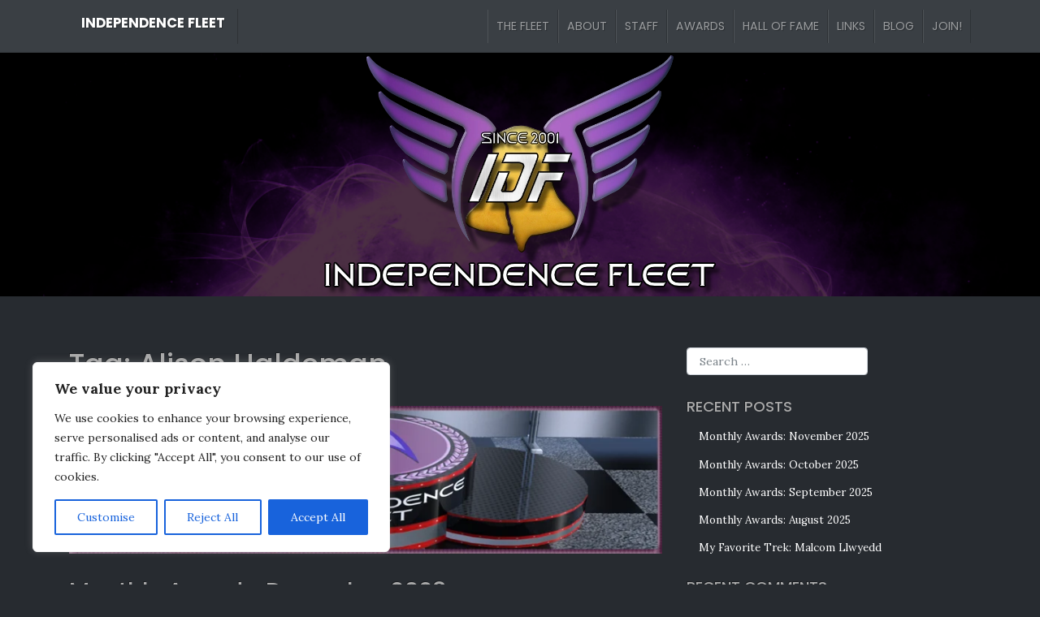

--- FILE ---
content_type: text/html; charset=UTF-8
request_url: https://www.idfleet.com/tag/alison-haldeman/
body_size: 18505
content:
<!DOCTYPE html>
<html lang="en-US"
 xmlns:og="http://opengraphprotocol.org/schema/"
 xmlns:fb="http://www.facebook.com/2008/fbml">
<head>
    <meta charset="UTF-8">
    <meta name="viewport" content="width=device-width, initial-scale=1">
    <meta http-equiv="X-UA-Compatible" content="IE=edge">
    <link rel="profile" href="http://gmpg.org/xfn/11">
<meta name='robots' content='index, follow, max-image-preview:large, max-snippet:-1, max-video-preview:-1' />
	<style>img:is([sizes="auto" i], [sizes^="auto," i]) { contain-intrinsic-size: 3000px 1500px }</style>
	
	<!-- This site is optimized with the Yoast SEO plugin v25.5 - https://yoast.com/wordpress/plugins/seo/ -->
	<title>Alison Haldeman Archives - Independence Fleet</title>
	<link rel="canonical" href="https://www.idfleet.com/tag/alison-haldeman/" />
	<meta property="og:locale" content="en_US" />
	<meta property="og:type" content="article" />
	<meta property="og:title" content="Alison Haldeman Archives - Independence Fleet" />
	<meta property="og:url" content="https://www.idfleet.com/tag/alison-haldeman/" />
	<meta property="og:site_name" content="Independence Fleet" />
	<meta name="twitter:card" content="summary_large_image" />
	<meta name="twitter:site" content="@IDFleet" />
	<script type="application/ld+json" class="yoast-schema-graph">{"@context":"https://schema.org","@graph":[{"@type":"CollectionPage","@id":"https://www.idfleet.com/tag/alison-haldeman/","url":"https://www.idfleet.com/tag/alison-haldeman/","name":"Alison Haldeman Archives - Independence Fleet","isPartOf":{"@id":"https://www.idfleet.com/#website"},"primaryImageOfPage":{"@id":"https://www.idfleet.com/tag/alison-haldeman/#primaryimage"},"image":{"@id":"https://www.idfleet.com/tag/alison-haldeman/#primaryimage"},"thumbnailUrl":"https://www.idfleet.com/wp-content/uploads/2020/02/awards_banner01.png","breadcrumb":{"@id":"https://www.idfleet.com/tag/alison-haldeman/#breadcrumb"},"inLanguage":"en-US"},{"@type":"ImageObject","inLanguage":"en-US","@id":"https://www.idfleet.com/tag/alison-haldeman/#primaryimage","url":"https://www.idfleet.com/wp-content/uploads/2020/02/awards_banner01.png","contentUrl":"https://www.idfleet.com/wp-content/uploads/2020/02/awards_banner01.png","width":800,"height":200,"caption":"A futuristic, three-tiered podium with black and red bases, each displaying the Independence Fleet logo in large white letters. The top tier features the fleet's logo, a stylized star with a purple hue, surrounded by a laurel wreath. The podiums sit on a checkerboard floor, giving the scene a modern, sleek look."},{"@type":"BreadcrumbList","@id":"https://www.idfleet.com/tag/alison-haldeman/#breadcrumb","itemListElement":[{"@type":"ListItem","position":1,"name":"Home","item":"https://www.idfleet.com/"},{"@type":"ListItem","position":2,"name":"Alison Haldeman"}]},{"@type":"WebSite","@id":"https://www.idfleet.com/#website","url":"https://www.idfleet.com/","name":"Independence Fleet","description":"Star Trek role play-by-post simming &amp; creative writing","publisher":{"@id":"https://www.idfleet.com/#organization"},"potentialAction":[{"@type":"SearchAction","target":{"@type":"EntryPoint","urlTemplate":"https://www.idfleet.com/?s={search_term_string}"},"query-input":{"@type":"PropertyValueSpecification","valueRequired":true,"valueName":"search_term_string"}}],"inLanguage":"en-US"},{"@type":"Organization","@id":"https://www.idfleet.com/#organization","name":"Independence Fleet","url":"https://www.idfleet.com/","logo":{"@type":"ImageObject","inLanguage":"en-US","@id":"https://www.idfleet.com/#/schema/logo/image/","url":"https://www.idfleet.com/wp-content/uploads/2020/02/idf_square_badge01.png","contentUrl":"https://www.idfleet.com/wp-content/uploads/2020/02/idf_square_badge01.png","width":512,"height":512,"caption":"Independence Fleet"},"image":{"@id":"https://www.idfleet.com/#/schema/logo/image/"},"sameAs":["https://www.facebook.com/IDFleet","https://x.com/IDFleet"]}]}</script>
	<!-- / Yoast SEO plugin. -->


<link rel='dns-prefetch' href='//www.idfleet.com' />
<link rel='dns-prefetch' href='//cdn.jsdelivr.net' />
<link rel='dns-prefetch' href='//use.fontawesome.com' />
<link rel='dns-prefetch' href='//fonts.googleapis.com' />
<link href='https://cdn.jsdelivr.net' crossorigin='anonymous' rel='preconnect' />
<link href='https://use.fontawesome.com' crossorigin='anonymous' rel='preconnect' />
<link rel="alternate" type="application/rss+xml" title="Independence Fleet &raquo; Feed" href="https://www.idfleet.com/feed/" />
<link rel="alternate" type="application/rss+xml" title="Independence Fleet &raquo; Comments Feed" href="https://www.idfleet.com/comments/feed/" />
<link rel="alternate" type="application/rss+xml" title="Independence Fleet &raquo; Alison Haldeman Tag Feed" href="https://www.idfleet.com/tag/alison-haldeman/feed/" />
<style id='classic-theme-styles-inline-css' type='text/css'>
/*! This file is auto-generated */
.wp-block-button__link{color:#fff;background-color:#32373c;border-radius:9999px;box-shadow:none;text-decoration:none;padding:calc(.667em + 2px) calc(1.333em + 2px);font-size:1.125em}.wp-block-file__button{background:#32373c;color:#fff;text-decoration:none}
</style>
<style id='global-styles-inline-css' type='text/css'>
:root{--wp--preset--aspect-ratio--square: 1;--wp--preset--aspect-ratio--4-3: 4/3;--wp--preset--aspect-ratio--3-4: 3/4;--wp--preset--aspect-ratio--3-2: 3/2;--wp--preset--aspect-ratio--2-3: 2/3;--wp--preset--aspect-ratio--16-9: 16/9;--wp--preset--aspect-ratio--9-16: 9/16;--wp--preset--color--black: #000000;--wp--preset--color--cyan-bluish-gray: #abb8c3;--wp--preset--color--white: #ffffff;--wp--preset--color--pale-pink: #f78da7;--wp--preset--color--vivid-red: #cf2e2e;--wp--preset--color--luminous-vivid-orange: #ff6900;--wp--preset--color--luminous-vivid-amber: #fcb900;--wp--preset--color--light-green-cyan: #7bdcb5;--wp--preset--color--vivid-green-cyan: #00d084;--wp--preset--color--pale-cyan-blue: #8ed1fc;--wp--preset--color--vivid-cyan-blue: #0693e3;--wp--preset--color--vivid-purple: #9b51e0;--wp--preset--gradient--vivid-cyan-blue-to-vivid-purple: linear-gradient(135deg,rgba(6,147,227,1) 0%,rgb(155,81,224) 100%);--wp--preset--gradient--light-green-cyan-to-vivid-green-cyan: linear-gradient(135deg,rgb(122,220,180) 0%,rgb(0,208,130) 100%);--wp--preset--gradient--luminous-vivid-amber-to-luminous-vivid-orange: linear-gradient(135deg,rgba(252,185,0,1) 0%,rgba(255,105,0,1) 100%);--wp--preset--gradient--luminous-vivid-orange-to-vivid-red: linear-gradient(135deg,rgba(255,105,0,1) 0%,rgb(207,46,46) 100%);--wp--preset--gradient--very-light-gray-to-cyan-bluish-gray: linear-gradient(135deg,rgb(238,238,238) 0%,rgb(169,184,195) 100%);--wp--preset--gradient--cool-to-warm-spectrum: linear-gradient(135deg,rgb(74,234,220) 0%,rgb(151,120,209) 20%,rgb(207,42,186) 40%,rgb(238,44,130) 60%,rgb(251,105,98) 80%,rgb(254,248,76) 100%);--wp--preset--gradient--blush-light-purple: linear-gradient(135deg,rgb(255,206,236) 0%,rgb(152,150,240) 100%);--wp--preset--gradient--blush-bordeaux: linear-gradient(135deg,rgb(254,205,165) 0%,rgb(254,45,45) 50%,rgb(107,0,62) 100%);--wp--preset--gradient--luminous-dusk: linear-gradient(135deg,rgb(255,203,112) 0%,rgb(199,81,192) 50%,rgb(65,88,208) 100%);--wp--preset--gradient--pale-ocean: linear-gradient(135deg,rgb(255,245,203) 0%,rgb(182,227,212) 50%,rgb(51,167,181) 100%);--wp--preset--gradient--electric-grass: linear-gradient(135deg,rgb(202,248,128) 0%,rgb(113,206,126) 100%);--wp--preset--gradient--midnight: linear-gradient(135deg,rgb(2,3,129) 0%,rgb(40,116,252) 100%);--wp--preset--font-size--small: 13px;--wp--preset--font-size--medium: 20px;--wp--preset--font-size--large: 36px;--wp--preset--font-size--x-large: 42px;--wp--preset--spacing--20: 0.44rem;--wp--preset--spacing--30: 0.67rem;--wp--preset--spacing--40: 1rem;--wp--preset--spacing--50: 1.5rem;--wp--preset--spacing--60: 2.25rem;--wp--preset--spacing--70: 3.38rem;--wp--preset--spacing--80: 5.06rem;--wp--preset--shadow--natural: 6px 6px 9px rgba(0, 0, 0, 0.2);--wp--preset--shadow--deep: 12px 12px 50px rgba(0, 0, 0, 0.4);--wp--preset--shadow--sharp: 6px 6px 0px rgba(0, 0, 0, 0.2);--wp--preset--shadow--outlined: 6px 6px 0px -3px rgba(255, 255, 255, 1), 6px 6px rgba(0, 0, 0, 1);--wp--preset--shadow--crisp: 6px 6px 0px rgba(0, 0, 0, 1);}:where(.is-layout-flex){gap: 0.5em;}:where(.is-layout-grid){gap: 0.5em;}body .is-layout-flex{display: flex;}.is-layout-flex{flex-wrap: wrap;align-items: center;}.is-layout-flex > :is(*, div){margin: 0;}body .is-layout-grid{display: grid;}.is-layout-grid > :is(*, div){margin: 0;}:where(.wp-block-columns.is-layout-flex){gap: 2em;}:where(.wp-block-columns.is-layout-grid){gap: 2em;}:where(.wp-block-post-template.is-layout-flex){gap: 1.25em;}:where(.wp-block-post-template.is-layout-grid){gap: 1.25em;}.has-black-color{color: var(--wp--preset--color--black) !important;}.has-cyan-bluish-gray-color{color: var(--wp--preset--color--cyan-bluish-gray) !important;}.has-white-color{color: var(--wp--preset--color--white) !important;}.has-pale-pink-color{color: var(--wp--preset--color--pale-pink) !important;}.has-vivid-red-color{color: var(--wp--preset--color--vivid-red) !important;}.has-luminous-vivid-orange-color{color: var(--wp--preset--color--luminous-vivid-orange) !important;}.has-luminous-vivid-amber-color{color: var(--wp--preset--color--luminous-vivid-amber) !important;}.has-light-green-cyan-color{color: var(--wp--preset--color--light-green-cyan) !important;}.has-vivid-green-cyan-color{color: var(--wp--preset--color--vivid-green-cyan) !important;}.has-pale-cyan-blue-color{color: var(--wp--preset--color--pale-cyan-blue) !important;}.has-vivid-cyan-blue-color{color: var(--wp--preset--color--vivid-cyan-blue) !important;}.has-vivid-purple-color{color: var(--wp--preset--color--vivid-purple) !important;}.has-black-background-color{background-color: var(--wp--preset--color--black) !important;}.has-cyan-bluish-gray-background-color{background-color: var(--wp--preset--color--cyan-bluish-gray) !important;}.has-white-background-color{background-color: var(--wp--preset--color--white) !important;}.has-pale-pink-background-color{background-color: var(--wp--preset--color--pale-pink) !important;}.has-vivid-red-background-color{background-color: var(--wp--preset--color--vivid-red) !important;}.has-luminous-vivid-orange-background-color{background-color: var(--wp--preset--color--luminous-vivid-orange) !important;}.has-luminous-vivid-amber-background-color{background-color: var(--wp--preset--color--luminous-vivid-amber) !important;}.has-light-green-cyan-background-color{background-color: var(--wp--preset--color--light-green-cyan) !important;}.has-vivid-green-cyan-background-color{background-color: var(--wp--preset--color--vivid-green-cyan) !important;}.has-pale-cyan-blue-background-color{background-color: var(--wp--preset--color--pale-cyan-blue) !important;}.has-vivid-cyan-blue-background-color{background-color: var(--wp--preset--color--vivid-cyan-blue) !important;}.has-vivid-purple-background-color{background-color: var(--wp--preset--color--vivid-purple) !important;}.has-black-border-color{border-color: var(--wp--preset--color--black) !important;}.has-cyan-bluish-gray-border-color{border-color: var(--wp--preset--color--cyan-bluish-gray) !important;}.has-white-border-color{border-color: var(--wp--preset--color--white) !important;}.has-pale-pink-border-color{border-color: var(--wp--preset--color--pale-pink) !important;}.has-vivid-red-border-color{border-color: var(--wp--preset--color--vivid-red) !important;}.has-luminous-vivid-orange-border-color{border-color: var(--wp--preset--color--luminous-vivid-orange) !important;}.has-luminous-vivid-amber-border-color{border-color: var(--wp--preset--color--luminous-vivid-amber) !important;}.has-light-green-cyan-border-color{border-color: var(--wp--preset--color--light-green-cyan) !important;}.has-vivid-green-cyan-border-color{border-color: var(--wp--preset--color--vivid-green-cyan) !important;}.has-pale-cyan-blue-border-color{border-color: var(--wp--preset--color--pale-cyan-blue) !important;}.has-vivid-cyan-blue-border-color{border-color: var(--wp--preset--color--vivid-cyan-blue) !important;}.has-vivid-purple-border-color{border-color: var(--wp--preset--color--vivid-purple) !important;}.has-vivid-cyan-blue-to-vivid-purple-gradient-background{background: var(--wp--preset--gradient--vivid-cyan-blue-to-vivid-purple) !important;}.has-light-green-cyan-to-vivid-green-cyan-gradient-background{background: var(--wp--preset--gradient--light-green-cyan-to-vivid-green-cyan) !important;}.has-luminous-vivid-amber-to-luminous-vivid-orange-gradient-background{background: var(--wp--preset--gradient--luminous-vivid-amber-to-luminous-vivid-orange) !important;}.has-luminous-vivid-orange-to-vivid-red-gradient-background{background: var(--wp--preset--gradient--luminous-vivid-orange-to-vivid-red) !important;}.has-very-light-gray-to-cyan-bluish-gray-gradient-background{background: var(--wp--preset--gradient--very-light-gray-to-cyan-bluish-gray) !important;}.has-cool-to-warm-spectrum-gradient-background{background: var(--wp--preset--gradient--cool-to-warm-spectrum) !important;}.has-blush-light-purple-gradient-background{background: var(--wp--preset--gradient--blush-light-purple) !important;}.has-blush-bordeaux-gradient-background{background: var(--wp--preset--gradient--blush-bordeaux) !important;}.has-luminous-dusk-gradient-background{background: var(--wp--preset--gradient--luminous-dusk) !important;}.has-pale-ocean-gradient-background{background: var(--wp--preset--gradient--pale-ocean) !important;}.has-electric-grass-gradient-background{background: var(--wp--preset--gradient--electric-grass) !important;}.has-midnight-gradient-background{background: var(--wp--preset--gradient--midnight) !important;}.has-small-font-size{font-size: var(--wp--preset--font-size--small) !important;}.has-medium-font-size{font-size: var(--wp--preset--font-size--medium) !important;}.has-large-font-size{font-size: var(--wp--preset--font-size--large) !important;}.has-x-large-font-size{font-size: var(--wp--preset--font-size--x-large) !important;}
:where(.wp-block-post-template.is-layout-flex){gap: 1.25em;}:where(.wp-block-post-template.is-layout-grid){gap: 1.25em;}
:where(.wp-block-columns.is-layout-flex){gap: 2em;}:where(.wp-block-columns.is-layout-grid){gap: 2em;}
:root :where(.wp-block-pullquote){font-size: 1.5em;line-height: 1.6;}
</style>
<link rel='stylesheet' id='wpo_min-header-0-css' href='https://www.idfleet.com/wp-content/cache/wpo-minify/1753736716/assets/wpo-minify-header-2cf010f1.min.css' type='text/css' media='all' />
<link rel='stylesheet' id='wp-bootstrap-starter-bootstrap-css-css' href='https://cdn.jsdelivr.net/npm/bootstrap@4.3.1/dist/css/bootstrap.min.css' type='text/css' media='all' />
<link rel='stylesheet' id='wpo_min-header-2-css' href='https://www.idfleet.com/wp-content/cache/wpo-minify/1753736716/assets/wpo-minify-header-3ffc4e4d.min.css' type='text/css' media='all' />
<!--[if lt IE 9]>
<script type="text/javascript" src="https://www.idfleet.com/wp-content/themes/wp-bootstrap-starter/inc/assets/js/html5.js" id="html5hiv-js"></script>
<![endif]-->
<script type="text/javascript" id="wpo_min-header-0-js-extra">
/* <![CDATA[ */
var _ckyConfig = {"_ipData":[],"_assetsURL":"https:\/\/www.idfleet.com\/wp-content\/plugins\/cookie-law-info\/lite\/frontend\/images\/","_publicURL":"https:\/\/www.idfleet.com","_expiry":"365","_categories":[{"name":"Necessary","slug":"necessary","isNecessary":true,"ccpaDoNotSell":true,"cookies":[],"active":true,"defaultConsent":{"gdpr":true,"ccpa":true}},{"name":"Functional","slug":"functional","isNecessary":false,"ccpaDoNotSell":true,"cookies":[],"active":true,"defaultConsent":{"gdpr":false,"ccpa":false}},{"name":"Analytics","slug":"analytics","isNecessary":false,"ccpaDoNotSell":true,"cookies":[],"active":true,"defaultConsent":{"gdpr":false,"ccpa":false}},{"name":"Performance","slug":"performance","isNecessary":false,"ccpaDoNotSell":true,"cookies":[],"active":true,"defaultConsent":{"gdpr":false,"ccpa":false}},{"name":"Advertisement","slug":"advertisement","isNecessary":false,"ccpaDoNotSell":true,"cookies":[],"active":true,"defaultConsent":{"gdpr":false,"ccpa":false}}],"_activeLaw":"gdpr","_rootDomain":"","_block":"1","_showBanner":"1","_bannerConfig":{"settings":{"type":"box","preferenceCenterType":"popup","position":"bottom-left","applicableLaw":"gdpr"},"behaviours":{"reloadBannerOnAccept":false,"loadAnalyticsByDefault":false,"animations":{"onLoad":"animate","onHide":"sticky"}},"config":{"revisitConsent":{"status":true,"tag":"revisit-consent","position":"bottom-left","meta":{"url":"#"},"styles":{"background-color":"#0056A7"},"elements":{"title":{"type":"text","tag":"revisit-consent-title","status":true,"styles":{"color":"#0056a7"}}}},"preferenceCenter":{"toggle":{"status":true,"tag":"detail-category-toggle","type":"toggle","states":{"active":{"styles":{"background-color":"#1863DC"}},"inactive":{"styles":{"background-color":"#D0D5D2"}}}}},"categoryPreview":{"status":false,"toggle":{"status":true,"tag":"detail-category-preview-toggle","type":"toggle","states":{"active":{"styles":{"background-color":"#1863DC"}},"inactive":{"styles":{"background-color":"#D0D5D2"}}}}},"videoPlaceholder":{"status":true,"styles":{"background-color":"#000000","border-color":"#000000","color":"#ffffff"}},"readMore":{"status":false,"tag":"readmore-button","type":"link","meta":{"noFollow":true,"newTab":true},"styles":{"color":"#1863DC","background-color":"transparent","border-color":"transparent"}},"auditTable":{"status":true},"optOption":{"status":true,"toggle":{"status":true,"tag":"optout-option-toggle","type":"toggle","states":{"active":{"styles":{"background-color":"#1863dc"}},"inactive":{"styles":{"background-color":"#FFFFFF"}}}}}}},"_version":"3.3.1","_logConsent":"1","_tags":[{"tag":"accept-button","styles":{"color":"#FFFFFF","background-color":"#1863DC","border-color":"#1863DC"}},{"tag":"reject-button","styles":{"color":"#1863DC","background-color":"transparent","border-color":"#1863DC"}},{"tag":"settings-button","styles":{"color":"#1863DC","background-color":"transparent","border-color":"#1863DC"}},{"tag":"readmore-button","styles":{"color":"#1863DC","background-color":"transparent","border-color":"transparent"}},{"tag":"donotsell-button","styles":{"color":"#1863DC","background-color":"transparent","border-color":"transparent"}},{"tag":"accept-button","styles":{"color":"#FFFFFF","background-color":"#1863DC","border-color":"#1863DC"}},{"tag":"revisit-consent","styles":{"background-color":"#0056A7"}}],"_shortCodes":[{"key":"cky_readmore","content":"<a href=\"#\" class=\"cky-policy\" aria-label=\"Cookie Policy\" target=\"_blank\" rel=\"noopener\" data-cky-tag=\"readmore-button\">Cookie Policy<\/a>","tag":"readmore-button","status":false,"attributes":{"rel":"nofollow","target":"_blank"}},{"key":"cky_show_desc","content":"<button class=\"cky-show-desc-btn\" data-cky-tag=\"show-desc-button\" aria-label=\"Show more\">Show more<\/button>","tag":"show-desc-button","status":true,"attributes":[]},{"key":"cky_hide_desc","content":"<button class=\"cky-show-desc-btn\" data-cky-tag=\"hide-desc-button\" aria-label=\"Show less\">Show less<\/button>","tag":"hide-desc-button","status":true,"attributes":[]},{"key":"cky_category_toggle_label","content":"[cky_{{status}}_category_label] [cky_preference_{{category_slug}}_title]","tag":"","status":true,"attributes":[]},{"key":"cky_enable_category_label","content":"Enable","tag":"","status":true,"attributes":[]},{"key":"cky_disable_category_label","content":"Disable","tag":"","status":true,"attributes":[]},{"key":"cky_video_placeholder","content":"<div class=\"video-placeholder-normal\" data-cky-tag=\"video-placeholder\" id=\"[UNIQUEID]\"><p class=\"video-placeholder-text-normal\" data-cky-tag=\"placeholder-title\">Please accept cookies to access this content<\/p><\/div>","tag":"","status":true,"attributes":[]},{"key":"cky_enable_optout_label","content":"Enable","tag":"","status":true,"attributes":[]},{"key":"cky_disable_optout_label","content":"Disable","tag":"","status":true,"attributes":[]},{"key":"cky_optout_toggle_label","content":"[cky_{{status}}_optout_label] [cky_optout_option_title]","tag":"","status":true,"attributes":[]},{"key":"cky_optout_option_title","content":"Do Not Sell or Share My Personal Information","tag":"","status":true,"attributes":[]},{"key":"cky_optout_close_label","content":"Close","tag":"","status":true,"attributes":[]},{"key":"cky_preference_close_label","content":"Close","tag":"","status":true,"attributes":[]}],"_rtl":"","_language":"en","_providersToBlock":[]};
var _ckyStyles = {"css":".cky-overlay{background: #000000; opacity: 0.4; position: fixed; top: 0; left: 0; width: 100%; height: 100%; z-index: 99999999;}.cky-hide{display: none;}.cky-btn-revisit-wrapper{display: flex; align-items: center; justify-content: center; background: #0056a7; width: 45px; height: 45px; border-radius: 50%; position: fixed; z-index: 999999; cursor: pointer;}.cky-revisit-bottom-left{bottom: 15px; left: 15px;}.cky-revisit-bottom-right{bottom: 15px; right: 15px;}.cky-btn-revisit-wrapper .cky-btn-revisit{display: flex; align-items: center; justify-content: center; background: none; border: none; cursor: pointer; position: relative; margin: 0; padding: 0;}.cky-btn-revisit-wrapper .cky-btn-revisit img{max-width: fit-content; margin: 0; height: 30px; width: 30px;}.cky-revisit-bottom-left:hover::before{content: attr(data-tooltip); position: absolute; background: #4e4b66; color: #ffffff; left: calc(100% + 7px); font-size: 12px; line-height: 16px; width: max-content; padding: 4px 8px; border-radius: 4px;}.cky-revisit-bottom-left:hover::after{position: absolute; content: \"\"; border: 5px solid transparent; left: calc(100% + 2px); border-left-width: 0; border-right-color: #4e4b66;}.cky-revisit-bottom-right:hover::before{content: attr(data-tooltip); position: absolute; background: #4e4b66; color: #ffffff; right: calc(100% + 7px); font-size: 12px; line-height: 16px; width: max-content; padding: 4px 8px; border-radius: 4px;}.cky-revisit-bottom-right:hover::after{position: absolute; content: \"\"; border: 5px solid transparent; right: calc(100% + 2px); border-right-width: 0; border-left-color: #4e4b66;}.cky-revisit-hide{display: none;}.cky-consent-container{position: fixed; width: 440px; box-sizing: border-box; z-index: 9999999; border-radius: 6px;}.cky-consent-container .cky-consent-bar{background: #ffffff; border: 1px solid; padding: 20px 26px; box-shadow: 0 -1px 10px 0 #acabab4d; border-radius: 6px;}.cky-box-bottom-left{bottom: 40px; left: 40px;}.cky-box-bottom-right{bottom: 40px; right: 40px;}.cky-box-top-left{top: 40px; left: 40px;}.cky-box-top-right{top: 40px; right: 40px;}.cky-custom-brand-logo-wrapper .cky-custom-brand-logo{width: 100px; height: auto; margin: 0 0 12px 0;}.cky-notice .cky-title{color: #212121; font-weight: 700; font-size: 18px; line-height: 24px; margin: 0 0 12px 0;}.cky-notice-des *,.cky-preference-content-wrapper *,.cky-accordion-header-des *,.cky-gpc-wrapper .cky-gpc-desc *{font-size: 14px;}.cky-notice-des{color: #212121; font-size: 14px; line-height: 24px; font-weight: 400;}.cky-notice-des img{height: 25px; width: 25px;}.cky-consent-bar .cky-notice-des p,.cky-gpc-wrapper .cky-gpc-desc p,.cky-preference-body-wrapper .cky-preference-content-wrapper p,.cky-accordion-header-wrapper .cky-accordion-header-des p,.cky-cookie-des-table li div:last-child p{color: inherit; margin-top: 0; overflow-wrap: break-word;}.cky-notice-des P:last-child,.cky-preference-content-wrapper p:last-child,.cky-cookie-des-table li div:last-child p:last-child,.cky-gpc-wrapper .cky-gpc-desc p:last-child{margin-bottom: 0;}.cky-notice-des a.cky-policy,.cky-notice-des button.cky-policy{font-size: 14px; color: #1863dc; white-space: nowrap; cursor: pointer; background: transparent; border: 1px solid; text-decoration: underline;}.cky-notice-des button.cky-policy{padding: 0;}.cky-notice-des a.cky-policy:focus-visible,.cky-notice-des button.cky-policy:focus-visible,.cky-preference-content-wrapper .cky-show-desc-btn:focus-visible,.cky-accordion-header .cky-accordion-btn:focus-visible,.cky-preference-header .cky-btn-close:focus-visible,.cky-switch input[type=\"checkbox\"]:focus-visible,.cky-footer-wrapper a:focus-visible,.cky-btn:focus-visible{outline: 2px solid #1863dc; outline-offset: 2px;}.cky-btn:focus:not(:focus-visible),.cky-accordion-header .cky-accordion-btn:focus:not(:focus-visible),.cky-preference-content-wrapper .cky-show-desc-btn:focus:not(:focus-visible),.cky-btn-revisit-wrapper .cky-btn-revisit:focus:not(:focus-visible),.cky-preference-header .cky-btn-close:focus:not(:focus-visible),.cky-consent-bar .cky-banner-btn-close:focus:not(:focus-visible){outline: 0;}button.cky-show-desc-btn:not(:hover):not(:active){color: #1863dc; background: transparent;}button.cky-accordion-btn:not(:hover):not(:active),button.cky-banner-btn-close:not(:hover):not(:active),button.cky-btn-revisit:not(:hover):not(:active),button.cky-btn-close:not(:hover):not(:active){background: transparent;}.cky-consent-bar button:hover,.cky-modal.cky-modal-open button:hover,.cky-consent-bar button:focus,.cky-modal.cky-modal-open button:focus{text-decoration: none;}.cky-notice-btn-wrapper{display: flex; justify-content: flex-start; align-items: center; flex-wrap: wrap; margin-top: 16px;}.cky-notice-btn-wrapper .cky-btn{text-shadow: none; box-shadow: none;}.cky-btn{flex: auto; max-width: 100%; font-size: 14px; font-family: inherit; line-height: 24px; padding: 8px; font-weight: 500; margin: 0 8px 0 0; border-radius: 2px; cursor: pointer; text-align: center; text-transform: none; min-height: 0;}.cky-btn:hover{opacity: 0.8;}.cky-btn-customize{color: #1863dc; background: transparent; border: 2px solid #1863dc;}.cky-btn-reject{color: #1863dc; background: transparent; border: 2px solid #1863dc;}.cky-btn-accept{background: #1863dc; color: #ffffff; border: 2px solid #1863dc;}.cky-btn:last-child{margin-right: 0;}@media (max-width: 576px){.cky-box-bottom-left{bottom: 0; left: 0;}.cky-box-bottom-right{bottom: 0; right: 0;}.cky-box-top-left{top: 0; left: 0;}.cky-box-top-right{top: 0; right: 0;}}@media (max-width: 440px){.cky-box-bottom-left, .cky-box-bottom-right, .cky-box-top-left, .cky-box-top-right{width: 100%; max-width: 100%;}.cky-consent-container .cky-consent-bar{padding: 20px 0;}.cky-custom-brand-logo-wrapper, .cky-notice .cky-title, .cky-notice-des, .cky-notice-btn-wrapper{padding: 0 24px;}.cky-notice-des{max-height: 40vh; overflow-y: scroll;}.cky-notice-btn-wrapper{flex-direction: column; margin-top: 0;}.cky-btn{width: 100%; margin: 10px 0 0 0;}.cky-notice-btn-wrapper .cky-btn-customize{order: 2;}.cky-notice-btn-wrapper .cky-btn-reject{order: 3;}.cky-notice-btn-wrapper .cky-btn-accept{order: 1; margin-top: 16px;}}@media (max-width: 352px){.cky-notice .cky-title{font-size: 16px;}.cky-notice-des *{font-size: 12px;}.cky-notice-des, .cky-btn{font-size: 12px;}}.cky-modal.cky-modal-open{display: flex; visibility: visible; -webkit-transform: translate(-50%, -50%); -moz-transform: translate(-50%, -50%); -ms-transform: translate(-50%, -50%); -o-transform: translate(-50%, -50%); transform: translate(-50%, -50%); top: 50%; left: 50%; transition: all 1s ease;}.cky-modal{box-shadow: 0 32px 68px rgba(0, 0, 0, 0.3); margin: 0 auto; position: fixed; max-width: 100%; background: #ffffff; top: 50%; box-sizing: border-box; border-radius: 6px; z-index: 999999999; color: #212121; -webkit-transform: translate(-50%, 100%); -moz-transform: translate(-50%, 100%); -ms-transform: translate(-50%, 100%); -o-transform: translate(-50%, 100%); transform: translate(-50%, 100%); visibility: hidden; transition: all 0s ease;}.cky-preference-center{max-height: 79vh; overflow: hidden; width: 845px; overflow: hidden; flex: 1 1 0; display: flex; flex-direction: column; border-radius: 6px;}.cky-preference-header{display: flex; align-items: center; justify-content: space-between; padding: 22px 24px; border-bottom: 1px solid;}.cky-preference-header .cky-preference-title{font-size: 18px; font-weight: 700; line-height: 24px;}.cky-preference-header .cky-btn-close{margin: 0; cursor: pointer; vertical-align: middle; padding: 0; background: none; border: none; width: auto; height: auto; min-height: 0; line-height: 0; text-shadow: none; box-shadow: none;}.cky-preference-header .cky-btn-close img{margin: 0; height: 10px; width: 10px;}.cky-preference-body-wrapper{padding: 0 24px; flex: 1; overflow: auto; box-sizing: border-box;}.cky-preference-content-wrapper,.cky-gpc-wrapper .cky-gpc-desc{font-size: 14px; line-height: 24px; font-weight: 400; padding: 12px 0;}.cky-preference-content-wrapper{border-bottom: 1px solid;}.cky-preference-content-wrapper img{height: 25px; width: 25px;}.cky-preference-content-wrapper .cky-show-desc-btn{font-size: 14px; font-family: inherit; color: #1863dc; text-decoration: none; line-height: 24px; padding: 0; margin: 0; white-space: nowrap; cursor: pointer; background: transparent; border-color: transparent; text-transform: none; min-height: 0; text-shadow: none; box-shadow: none;}.cky-accordion-wrapper{margin-bottom: 10px;}.cky-accordion{border-bottom: 1px solid;}.cky-accordion:last-child{border-bottom: none;}.cky-accordion .cky-accordion-item{display: flex; margin-top: 10px;}.cky-accordion .cky-accordion-body{display: none;}.cky-accordion.cky-accordion-active .cky-accordion-body{display: block; padding: 0 22px; margin-bottom: 16px;}.cky-accordion-header-wrapper{cursor: pointer; width: 100%;}.cky-accordion-item .cky-accordion-header{display: flex; justify-content: space-between; align-items: center;}.cky-accordion-header .cky-accordion-btn{font-size: 16px; font-family: inherit; color: #212121; line-height: 24px; background: none; border: none; font-weight: 700; padding: 0; margin: 0; cursor: pointer; text-transform: none; min-height: 0; text-shadow: none; box-shadow: none;}.cky-accordion-header .cky-always-active{color: #008000; font-weight: 600; line-height: 24px; font-size: 14px;}.cky-accordion-header-des{font-size: 14px; line-height: 24px; margin: 10px 0 16px 0;}.cky-accordion-chevron{margin-right: 22px; position: relative; cursor: pointer;}.cky-accordion-chevron-hide{display: none;}.cky-accordion .cky-accordion-chevron i::before{content: \"\"; position: absolute; border-right: 1.4px solid; border-bottom: 1.4px solid; border-color: inherit; height: 6px; width: 6px; -webkit-transform: rotate(-45deg); -moz-transform: rotate(-45deg); -ms-transform: rotate(-45deg); -o-transform: rotate(-45deg); transform: rotate(-45deg); transition: all 0.2s ease-in-out; top: 8px;}.cky-accordion.cky-accordion-active .cky-accordion-chevron i::before{-webkit-transform: rotate(45deg); -moz-transform: rotate(45deg); -ms-transform: rotate(45deg); -o-transform: rotate(45deg); transform: rotate(45deg);}.cky-audit-table{background: #f4f4f4; border-radius: 6px;}.cky-audit-table .cky-empty-cookies-text{color: inherit; font-size: 12px; line-height: 24px; margin: 0; padding: 10px;}.cky-audit-table .cky-cookie-des-table{font-size: 12px; line-height: 24px; font-weight: normal; padding: 15px 10px; border-bottom: 1px solid; border-bottom-color: inherit; margin: 0;}.cky-audit-table .cky-cookie-des-table:last-child{border-bottom: none;}.cky-audit-table .cky-cookie-des-table li{list-style-type: none; display: flex; padding: 3px 0;}.cky-audit-table .cky-cookie-des-table li:first-child{padding-top: 0;}.cky-cookie-des-table li div:first-child{width: 100px; font-weight: 600; word-break: break-word; word-wrap: break-word;}.cky-cookie-des-table li div:last-child{flex: 1; word-break: break-word; word-wrap: break-word; margin-left: 8px;}.cky-footer-shadow{display: block; width: 100%; height: 40px; background: linear-gradient(180deg, rgba(255, 255, 255, 0) 0%, #ffffff 100%); position: absolute; bottom: calc(100% - 1px);}.cky-footer-wrapper{position: relative;}.cky-prefrence-btn-wrapper{display: flex; flex-wrap: wrap; align-items: center; justify-content: center; padding: 22px 24px; border-top: 1px solid;}.cky-prefrence-btn-wrapper .cky-btn{flex: auto; max-width: 100%; text-shadow: none; box-shadow: none;}.cky-btn-preferences{color: #1863dc; background: transparent; border: 2px solid #1863dc;}.cky-preference-header,.cky-preference-body-wrapper,.cky-preference-content-wrapper,.cky-accordion-wrapper,.cky-accordion,.cky-accordion-wrapper,.cky-footer-wrapper,.cky-prefrence-btn-wrapper{border-color: inherit;}@media (max-width: 845px){.cky-modal{max-width: calc(100% - 16px);}}@media (max-width: 576px){.cky-modal{max-width: 100%;}.cky-preference-center{max-height: 100vh;}.cky-prefrence-btn-wrapper{flex-direction: column;}.cky-accordion.cky-accordion-active .cky-accordion-body{padding-right: 0;}.cky-prefrence-btn-wrapper .cky-btn{width: 100%; margin: 10px 0 0 0;}.cky-prefrence-btn-wrapper .cky-btn-reject{order: 3;}.cky-prefrence-btn-wrapper .cky-btn-accept{order: 1; margin-top: 0;}.cky-prefrence-btn-wrapper .cky-btn-preferences{order: 2;}}@media (max-width: 425px){.cky-accordion-chevron{margin-right: 15px;}.cky-notice-btn-wrapper{margin-top: 0;}.cky-accordion.cky-accordion-active .cky-accordion-body{padding: 0 15px;}}@media (max-width: 352px){.cky-preference-header .cky-preference-title{font-size: 16px;}.cky-preference-header{padding: 16px 24px;}.cky-preference-content-wrapper *, .cky-accordion-header-des *{font-size: 12px;}.cky-preference-content-wrapper, .cky-preference-content-wrapper .cky-show-more, .cky-accordion-header .cky-always-active, .cky-accordion-header-des, .cky-preference-content-wrapper .cky-show-desc-btn, .cky-notice-des a.cky-policy{font-size: 12px;}.cky-accordion-header .cky-accordion-btn{font-size: 14px;}}.cky-switch{display: flex;}.cky-switch input[type=\"checkbox\"]{position: relative; width: 44px; height: 24px; margin: 0; background: #d0d5d2; -webkit-appearance: none; border-radius: 50px; cursor: pointer; outline: 0; border: none; top: 0;}.cky-switch input[type=\"checkbox\"]:checked{background: #1863dc;}.cky-switch input[type=\"checkbox\"]:before{position: absolute; content: \"\"; height: 20px; width: 20px; left: 2px; bottom: 2px; border-radius: 50%; background-color: white; -webkit-transition: 0.4s; transition: 0.4s; margin: 0;}.cky-switch input[type=\"checkbox\"]:after{display: none;}.cky-switch input[type=\"checkbox\"]:checked:before{-webkit-transform: translateX(20px); -ms-transform: translateX(20px); transform: translateX(20px);}@media (max-width: 425px){.cky-switch input[type=\"checkbox\"]{width: 38px; height: 21px;}.cky-switch input[type=\"checkbox\"]:before{height: 17px; width: 17px;}.cky-switch input[type=\"checkbox\"]:checked:before{-webkit-transform: translateX(17px); -ms-transform: translateX(17px); transform: translateX(17px);}}.cky-consent-bar .cky-banner-btn-close{position: absolute; right: 9px; top: 5px; background: none; border: none; cursor: pointer; padding: 0; margin: 0; min-height: 0; line-height: 0; height: auto; width: auto; text-shadow: none; box-shadow: none;}.cky-consent-bar .cky-banner-btn-close img{height: 9px; width: 9px; margin: 0;}.cky-notice-group{font-size: 14px; line-height: 24px; font-weight: 400; color: #212121;}.cky-notice-btn-wrapper .cky-btn-do-not-sell{font-size: 14px; line-height: 24px; padding: 6px 0; margin: 0; font-weight: 500; background: none; border-radius: 2px; border: none; cursor: pointer; text-align: left; color: #1863dc; background: transparent; border-color: transparent; box-shadow: none; text-shadow: none;}.cky-consent-bar .cky-banner-btn-close:focus-visible,.cky-notice-btn-wrapper .cky-btn-do-not-sell:focus-visible,.cky-opt-out-btn-wrapper .cky-btn:focus-visible,.cky-opt-out-checkbox-wrapper input[type=\"checkbox\"].cky-opt-out-checkbox:focus-visible{outline: 2px solid #1863dc; outline-offset: 2px;}@media (max-width: 440px){.cky-consent-container{width: 100%;}}@media (max-width: 352px){.cky-notice-des a.cky-policy, .cky-notice-btn-wrapper .cky-btn-do-not-sell{font-size: 12px;}}.cky-opt-out-wrapper{padding: 12px 0;}.cky-opt-out-wrapper .cky-opt-out-checkbox-wrapper{display: flex; align-items: center;}.cky-opt-out-checkbox-wrapper .cky-opt-out-checkbox-label{font-size: 16px; font-weight: 700; line-height: 24px; margin: 0 0 0 12px; cursor: pointer;}.cky-opt-out-checkbox-wrapper input[type=\"checkbox\"].cky-opt-out-checkbox{background-color: #ffffff; border: 1px solid black; width: 20px; height: 18.5px; margin: 0; -webkit-appearance: none; position: relative; display: flex; align-items: center; justify-content: center; border-radius: 2px; cursor: pointer;}.cky-opt-out-checkbox-wrapper input[type=\"checkbox\"].cky-opt-out-checkbox:checked{background-color: #1863dc; border: none;}.cky-opt-out-checkbox-wrapper input[type=\"checkbox\"].cky-opt-out-checkbox:checked::after{left: 6px; bottom: 4px; width: 7px; height: 13px; border: solid #ffffff; border-width: 0 3px 3px 0; border-radius: 2px; -webkit-transform: rotate(45deg); -ms-transform: rotate(45deg); transform: rotate(45deg); content: \"\"; position: absolute; box-sizing: border-box;}.cky-opt-out-checkbox-wrapper.cky-disabled .cky-opt-out-checkbox-label,.cky-opt-out-checkbox-wrapper.cky-disabled input[type=\"checkbox\"].cky-opt-out-checkbox{cursor: no-drop;}.cky-gpc-wrapper{margin: 0 0 0 32px;}.cky-footer-wrapper .cky-opt-out-btn-wrapper{display: flex; flex-wrap: wrap; align-items: center; justify-content: center; padding: 22px 24px;}.cky-opt-out-btn-wrapper .cky-btn{flex: auto; max-width: 100%; text-shadow: none; box-shadow: none;}.cky-opt-out-btn-wrapper .cky-btn-cancel{border: 1px solid #dedfe0; background: transparent; color: #858585;}.cky-opt-out-btn-wrapper .cky-btn-confirm{background: #1863dc; color: #ffffff; border: 1px solid #1863dc;}@media (max-width: 352px){.cky-opt-out-checkbox-wrapper .cky-opt-out-checkbox-label{font-size: 14px;}.cky-gpc-wrapper .cky-gpc-desc, .cky-gpc-wrapper .cky-gpc-desc *{font-size: 12px;}.cky-opt-out-checkbox-wrapper input[type=\"checkbox\"].cky-opt-out-checkbox{width: 16px; height: 16px;}.cky-opt-out-checkbox-wrapper input[type=\"checkbox\"].cky-opt-out-checkbox:checked::after{left: 5px; bottom: 4px; width: 3px; height: 9px;}.cky-gpc-wrapper{margin: 0 0 0 28px;}}.video-placeholder-youtube{background-size: 100% 100%; background-position: center; background-repeat: no-repeat; background-color: #b2b0b059; position: relative; display: flex; align-items: center; justify-content: center; max-width: 100%;}.video-placeholder-text-youtube{text-align: center; align-items: center; padding: 10px 16px; background-color: #000000cc; color: #ffffff; border: 1px solid; border-radius: 2px; cursor: pointer;}.video-placeholder-normal{background-image: url(\"\/wp-content\/plugins\/cookie-law-info\/lite\/frontend\/images\/placeholder.svg\"); background-size: 80px; background-position: center; background-repeat: no-repeat; background-color: #b2b0b059; position: relative; display: flex; align-items: flex-end; justify-content: center; max-width: 100%;}.video-placeholder-text-normal{align-items: center; padding: 10px 16px; text-align: center; border: 1px solid; border-radius: 2px; cursor: pointer;}.cky-rtl{direction: rtl; text-align: right;}.cky-rtl .cky-banner-btn-close{left: 9px; right: auto;}.cky-rtl .cky-notice-btn-wrapper .cky-btn:last-child{margin-right: 8px;}.cky-rtl .cky-notice-btn-wrapper .cky-btn:first-child{margin-right: 0;}.cky-rtl .cky-notice-btn-wrapper{margin-left: 0; margin-right: 15px;}.cky-rtl .cky-prefrence-btn-wrapper .cky-btn{margin-right: 8px;}.cky-rtl .cky-prefrence-btn-wrapper .cky-btn:first-child{margin-right: 0;}.cky-rtl .cky-accordion .cky-accordion-chevron i::before{border: none; border-left: 1.4px solid; border-top: 1.4px solid; left: 12px;}.cky-rtl .cky-accordion.cky-accordion-active .cky-accordion-chevron i::before{-webkit-transform: rotate(-135deg); -moz-transform: rotate(-135deg); -ms-transform: rotate(-135deg); -o-transform: rotate(-135deg); transform: rotate(-135deg);}@media (max-width: 768px){.cky-rtl .cky-notice-btn-wrapper{margin-right: 0;}}@media (max-width: 576px){.cky-rtl .cky-notice-btn-wrapper .cky-btn:last-child{margin-right: 0;}.cky-rtl .cky-prefrence-btn-wrapper .cky-btn{margin-right: 0;}.cky-rtl .cky-accordion.cky-accordion-active .cky-accordion-body{padding: 0 22px 0 0;}}@media (max-width: 425px){.cky-rtl .cky-accordion.cky-accordion-active .cky-accordion-body{padding: 0 15px 0 0;}}.cky-rtl .cky-opt-out-btn-wrapper .cky-btn{margin-right: 12px;}.cky-rtl .cky-opt-out-btn-wrapper .cky-btn:first-child{margin-right: 0;}.cky-rtl .cky-opt-out-checkbox-wrapper .cky-opt-out-checkbox-label{margin: 0 12px 0 0;}"};
/* ]]> */
</script>
<script type="text/javascript" src="https://www.idfleet.com/wp-content/cache/wpo-minify/1753736716/assets/wpo-minify-header-81a6161d.min.js" id="wpo_min-header-0-js"></script>
<link rel="https://api.w.org/" href="https://www.idfleet.com/wp-json/" /><link rel="alternate" title="JSON" type="application/json" href="https://www.idfleet.com/wp-json/wp/v2/tags/267" /><link rel="EditURI" type="application/rsd+xml" title="RSD" href="https://www.idfleet.com/xmlrpc.php?rsd" />
<meta name="generator" content="WordPress 6.8.3" />
<style id="cky-style-inline">[data-cky-tag]{visibility:hidden;}</style><meta property="og:locale" content="en_US" />
<meta property="og:locale:alternate" content="en_US" />
<meta property="fb:app_id" content="508129406568995" />
<meta property="og:site_name" content="Independence Fleet" />
<meta property="og:type" content="Blog" />
<link rel="pingback" href="https://www.idfleet.com/xmlrpc.php">    <style type="text/css">
        #page-sub-header { background: #ffffff; }
    </style>
    <style type="text/css">.recentcomments a{display:inline !important;padding:0 !important;margin:0 !important;}</style>	<style type="text/css">
	        a.site-title,
		.site-description {
			color: #ffffff;
		}
		</style>
	<link rel="icon" href="https://www.idfleet.com/wp-content/uploads/2020/02/cropped-idf_square_logo01-32x32.png" sizes="32x32" />
<link rel="icon" href="https://www.idfleet.com/wp-content/uploads/2020/02/cropped-idf_square_logo01-192x192.png" sizes="192x192" />
<link rel="apple-touch-icon" href="https://www.idfleet.com/wp-content/uploads/2020/02/cropped-idf_square_logo01-180x180.png" />
<meta name="msapplication-TileImage" content="https://www.idfleet.com/wp-content/uploads/2020/02/cropped-idf_square_logo01-270x270.png" />
		<style type="text/css" id="wp-custom-css">
			#page-sub-header {
	background-size: contain !important;
	background-repeat: no-repeat;
	background-position: center;
	background-color: black;
	padding-top: 0;
}		</style>
		</head>

<body class="archive tag tag-alison-haldeman tag-267 wp-theme-wp-bootstrap-starter group-blog hfeed theme-preset-active">
<div id="page" class="site">
	<a class="skip-link screen-reader-text" href="#content">Skip to content</a>
    	<header id="masthead" class="site-header navbar-static-top navbar-dark bg-primary" role="banner">
        <div class="container">
            <nav class="navbar navbar-expand-xl p-0">
                <div class="navbar-brand">
                                            <a class="site-title" href="https://www.idfleet.com/">Independence Fleet</a>
                    
                </div>
                <button class="navbar-toggler" type="button" data-toggle="collapse" data-target="#main-nav" aria-controls="" aria-expanded="false" aria-label="Toggle navigation">
                    <span class="navbar-toggler-icon"></span>
                </button>

                <div id="main-nav" class="collapse navbar-collapse justify-content-end"><ul id="menu-navigation" class="navbar-nav"><li itemscope="itemscope" itemtype="https://www.schema.org/SiteNavigationElement" id="menu-item-53" class="menu-item menu-item-type-post_type menu-item-object-page menu-item-home menu-item-53 nav-item"><a title="The Fleet" href="https://www.idfleet.com/" class="nav-link">The Fleet</a></li>
<li itemscope="itemscope" itemtype="https://www.schema.org/SiteNavigationElement" id="menu-item-36" class="menu-item menu-item-type-post_type menu-item-object-page menu-item-36 nav-item"><a title="About" href="https://www.idfleet.com/about/" class="nav-link">About</a></li>
<li itemscope="itemscope" itemtype="https://www.schema.org/SiteNavigationElement" id="menu-item-41" class="menu-item menu-item-type-post_type menu-item-object-page menu-item-41 nav-item"><a title="Staff" href="https://www.idfleet.com/staff/" class="nav-link">Staff</a></li>
<li itemscope="itemscope" itemtype="https://www.schema.org/SiteNavigationElement" id="menu-item-539" class="menu-item menu-item-type-post_type menu-item-object-page menu-item-539 nav-item"><a title="Awards" href="https://www.idfleet.com/awards/" class="nav-link">Awards</a></li>
<li itemscope="itemscope" itemtype="https://www.schema.org/SiteNavigationElement" id="menu-item-44" class="menu-item menu-item-type-post_type menu-item-object-page menu-item-44 nav-item"><a title="Hall of Fame" href="https://www.idfleet.com/hall-of-fame/" class="nav-link">Hall of Fame</a></li>
<li itemscope="itemscope" itemtype="https://www.schema.org/SiteNavigationElement" id="menu-item-47" class="menu-item menu-item-type-post_type menu-item-object-page menu-item-47 nav-item"><a title="Links" href="https://www.idfleet.com/links/" class="nav-link">Links</a></li>
<li itemscope="itemscope" itemtype="https://www.schema.org/SiteNavigationElement" id="menu-item-57" class="menu-item menu-item-type-post_type menu-item-object-page current_page_parent menu-item-57 nav-item"><a title="Blog" href="https://www.idfleet.com/blog/" class="nav-link">Blog</a></li>
<li itemscope="itemscope" itemtype="https://www.schema.org/SiteNavigationElement" id="menu-item-50" class="menu-item menu-item-type-post_type menu-item-object-page menu-item-50 nav-item"><a title="Join!" href="https://www.idfleet.com/join/" class="nav-link">Join!</a></li>
</ul></div>
            </nav>
        </div>
	</header><!-- #masthead -->
            <div id="page-sub-header" style="background-image: url('https://www.idfleet.com/wp-content/uploads/2020/02/cropped-banner_bg-1.png');" >
            <img src="/wp-includes/images/banner.webp" width="680" height="300">
            <!--<div class="container">
                <h1>
                                    </h1>
                <p>
                                    </p>
                <a href="#content" class="page-scroller"><i class="fa fa-fw fa-angle-down"></i></a>
            </div>-->
        </div>
    	<div id="content" class="site-content">
		<div class="container">
			<div class="row">
                
	<section id="primary" class="content-area col-sm-12 col-lg-8">
		<main id="main" class="site-main" role="main">

		
			<header class="page-header">
				<h1 class="page-title">Tag: <span>Alison Haldeman</span></h1>			</header><!-- .page-header -->

			
<article id="post-2298" class="post-2298 post type-post status-publish format-standard has-post-thumbnail hentry category-monthly-awards tag-alison-haldeman tag-aubrie-fox tag-betaras-kner tag-bonnie-bon-bon-durnell tag-inara-senn tag-kevin-lance tag-michael-intermeezo tag-mira-rodale tag-remal-kajun tag-rhenora-kaylen tag-thomas-haldeman tag-thriss-klaren tag-uss-chuck-norris tag-uss-sunfire tag-uss-washington">
	<div class="post-thumbnail">
		<img width="800" height="200" src="https://www.idfleet.com/wp-content/uploads/2020/02/awards_banner01.png.webp" class="attachment-post-thumbnail size-post-thumbnail wp-post-image" alt="A futuristic, three-tiered podium with black and red bases, each displaying the Independence Fleet logo in large white letters. The top tier features the fleet&#039;s logo, a stylized star with a purple hue, surrounded by a laurel wreath. The podiums sit on a checkerboard floor, giving the scene a modern, sleek look." decoding="async" fetchpriority="high" srcset="https://www.idfleet.com/wp-content/uploads/2020/02/awards_banner01.png.webp 800w, https://www.idfleet.com/wp-content/uploads/2020/02/awards_banner01-300x75.png.webp 300w, https://www.idfleet.com/wp-content/uploads/2020/02/awards_banner01-768x192.png.webp 768w" sizes="(max-width: 800px) 100vw, 800px" />	</div>
	<header class="entry-header">
		<h2 class="entry-title"><a href="https://www.idfleet.com/2024/01/15/monthly-awards-december-2023/" rel="bookmark">Monthly Awards: December 2023</a></h2>		<div class="entry-meta">
			<span class="posted-on">Posted on <a href="https://www.idfleet.com/2024/01/15/monthly-awards-december-2023/" rel="bookmark"><time class="entry-date published" datetime="2024-01-15T14:55:36-05:00">January 15, 2024</time></a></span> | <span class="byline"> by <span class="author vcard"><a class="url fn n" href="https://www.idfleet.com/author/charlesstar/">Charles Star</a></span></span> | <span class="comments-link"><i class="fa fa-comments" aria-hidden="true"></i> <a href="https://www.idfleet.com/2024/01/15/monthly-awards-december-2023/#respond">Leave a Comment<span class="screen-reader-text"> on Monthly Awards: December 2023</span></a></span>		</div><!-- .entry-meta -->
			</header><!-- .entry-header -->
	<div class="entry-content">
		
<p>Happy New Year, everybody!</p>



<h4 class="has-text-align-center wp-block-heading">Best Post (Single Author)</h4>


<div class="wp-block-image">
<figure class="aligncenter size-large"><img decoding="async" src="https://www.idfleet.com/wp-content/uploads/2020/04/best_post01.png.webp" alt="" class="wp-image-513"/></figure></div>


<p class="has-text-align-center">Lieutenant JG Betaras K&#8217;ner<br>Chief Medical Officer<br><a href="https://chucknorris.idfleet.com/">USS Chuck Norris</a></p>



<p>For <a href="https://chucknorris.idfleet.com/index.php/sim/viewpost/596">&#8220;Something is amiss&#8221;</a></p>



<p>This excellent post is certainly not amiss!</p>



<hr class="wp-block-separator has-css-opacity"/>



<h4 class="has-text-align-center wp-block-heading">Best Post (Joint Post)</h4>


<div class="wp-block-image">
<figure class="aligncenter size-large"><img decoding="async" src="https://www.idfleet.com/wp-content/uploads/2020/04/best_post01.png.webp" alt="" class="wp-image-513"/></figure></div>


<p class="has-text-align-center">Lt. Cmdr. Bonnie &#8220;Bon-Bon&#8221; Durnell &amp; Remal Kajun &amp; Capt. Rhenora Kaylen &amp; Lt. Cmdr. Thriss Kla&#8217;ren &amp; Ens. Aubrie Fox &amp; Lt. Thomas Haldeman &amp; Lt. Alison Haldeman<br>CSS / CA / CO / CEO / TO / CDO / ACOO<br><a href="https://sunfire.idfleet.com/">USS Sunfire</a></p>



<p>For <a href="https://sunfire.idfleet.com/index.php/sim/viewpost/708">&#8220;Lucy in the Sky with Diamonds&#8221;</a></p>



<p>What an inspiring post from one of the ship&#8217;s best missions!</p>



<hr class="wp-block-separator has-css-opacity"/>



<h4 class="has-text-align-center wp-block-heading">Funniest Post</h4>


<div class="wp-block-image">
<figure class="aligncenter size-large"><img decoding="async" src="https://www.idfleet.com/wp-content/uploads/2020/04/funniest_post01.png.webp" alt="" class="wp-image-514"/></figure></div>


<p class="has-text-align-center">Lieutenant Kevin Lance<br>Chief Flight Control Officer<br><a href="https://chucknorris.idfleet.com/">USS Chuck Norris</a></p>



<p>For <a href="https://chucknorris.idfleet.com/index.php/sim/viewpost/633">&#8220;Tall Fat Man in a Red Suit&#8221;</a></p>



<p>Fat guy in a little coat&#8230; not quite!</p>



<hr class="wp-block-separator has-css-opacity"/>



<h4 class="has-text-align-center wp-block-heading">Genesis</h4>


<div class="wp-block-image">
<figure class="aligncenter size-large"><img decoding="async" src="https://www.idfleet.com/wp-content/uploads/2020/04/genesis01.png.webp" alt="" class="wp-image-515"/></figure></div>


<p class="has-text-align-center">Captain Michael Intermeezo<br>Commanding Officer<br><a href="https://chucknorris.idfleet.com/">USS Chuck Norris</a></p>



<p>For <a href="https://chucknorris.idfleet.com/index.php/sim/viewpost/583">&#8220;Grazerite Extinguished&#8221;</a></p>



<p>A great mission start!</p>



<hr class="wp-block-separator has-css-opacity"/>



<h4 class="has-text-align-center wp-block-heading">MVP</h4>


<div class="wp-block-image">
<figure class="aligncenter size-large"><img decoding="async" src="https://www.idfleet.com/wp-content/uploads/2020/04/mvp01.png.webp" alt="" class="wp-image-518"/></figure></div>


<p class="has-text-align-center">Lieutenant Inara Senn<br>Chief Science Officer<br><a href="https://washington.idfleet.com/">USS Washington</a></p>



<p>Senn continually raises the bar to create amazing posts with her fellow crewmembers.  A top-notch role player through and through!</p>



<hr class="wp-block-separator has-css-opacity"/>



<h4 class="has-text-align-center wp-block-heading">Most Posts</h4>


<div class="wp-block-image">
<figure class="aligncenter size-large"><img decoding="async" src="https://www.idfleet.com/wp-content/uploads/2020/04/most_posts01.png.webp" alt="" class="wp-image-517"/></figure></div>


<p class="has-text-align-center">Commander Mira Rodale<br>Executive Officer<br><a href="https://chucknorris.idfleet.com/">USS Chuck Norris</a></p>



<p>For writing 37 posts.</p>



<hr class="wp-block-separator has-css-opacity"/>



<h4 class="has-text-align-center wp-block-heading">Most Improved</h4>


<div class="wp-block-image">
<figure class="aligncenter size-large"><img decoding="async" src="https://www.idfleet.com/wp-content/uploads/2020/04/most_improved01.png.webp" alt="" class="wp-image-516"/></figure></div>


<p class="has-text-align-center">Lieutenant JG Betaras K&#8217;ner<br>Chief Medical Officer<br><a href="https://chucknorris.idfleet.com/">USS Chuck Norris</a></p>



<p>The Chuck Norris&#8217;s CMO picked up the pace with both quality and quantity and has quickly developed into one of the ship&#8217;s most valuable crewmembers.</p>



<hr class="wp-block-separator has-css-opacity"/>



<h4 class="has-text-align-center wp-block-heading">Rookie of the Month</h4>


<div class="wp-block-image">
<figure class="aligncenter size-large"><img decoding="async" src="https://www.idfleet.com/wp-content/uploads/2020/04/rookie_of_the_month01.png.webp" alt="" class="wp-image-521"/></figure></div>


<p><em>None this month.</em></p>



<hr class="wp-block-separator has-css-opacity"/>



<h4 class="has-text-align-center wp-block-heading">Recruitment</h4>


<div class="wp-block-image">
<figure class="aligncenter size-large"><img decoding="async" src="https://www.idfleet.com/wp-content/uploads/2020/04/recruitment01.png.webp" alt="" class="wp-image-520"/></figure></div>


<p><em>None this month.</em></p>



<hr class="wp-block-separator has-css-opacity"/>



<p>It&#8217;s time for 2024, IDF!</p>



<figure class="wp-block-image size-full"><img decoding="async" width="400" height="95" src="https://www.idfleet.com/wp-content/uploads/2020/07/charles_star_sign02.png.webp" alt="" class="wp-image-805" srcset="https://www.idfleet.com/wp-content/uploads/2020/07/charles_star_sign02.png.webp 400w, https://www.idfleet.com/wp-content/uploads/2020/07/charles_star_sign02-300x71.png.webp 300w" sizes="(max-width: 400px) 100vw, 400px" /></figure>
	</div><!-- .entry-content -->

	<footer class="entry-footer">
		<span class="cat-links">Posted in <a href="https://www.idfleet.com/category/awards/monthly-awards/" rel="category tag">Awards (Monthly)</a></span> | <span class="tags-links">Tagged <a href="https://www.idfleet.com/tag/alison-haldeman/" rel="tag">Alison Haldeman</a>, <a href="https://www.idfleet.com/tag/aubrie-fox/" rel="tag">Aubrie Fox</a>, <a href="https://www.idfleet.com/tag/betaras-kner/" rel="tag">Betaras K&#039;ner</a>, <a href="https://www.idfleet.com/tag/bonnie-bon-bon-durnell/" rel="tag">Bonnie &quot;Bon-Bon&quot; Durnell</a>, <a href="https://www.idfleet.com/tag/inara-senn/" rel="tag">Inara Senn</a>, <a href="https://www.idfleet.com/tag/kevin-lance/" rel="tag">Kevin Lance</a>, <a href="https://www.idfleet.com/tag/michael-intermeezo/" rel="tag">Michael Intermeezo</a>, <a href="https://www.idfleet.com/tag/mira-rodale/" rel="tag">Mira Rodale</a>, <a href="https://www.idfleet.com/tag/remal-kajun/" rel="tag">Remal Kajun</a>, <a href="https://www.idfleet.com/tag/rhenora-kaylen/" rel="tag">Rhenora Kaylen</a>, <a href="https://www.idfleet.com/tag/thomas-haldeman/" rel="tag">Thomas Haldeman</a>, <a href="https://www.idfleet.com/tag/thriss-klaren/" rel="tag">Thriss Kla&#039;ren</a>, <a href="https://www.idfleet.com/tag/uss-chuck-norris/" rel="tag">USS Chuck Norris</a>, <a href="https://www.idfleet.com/tag/uss-sunfire/" rel="tag">USS Sunfire</a>, <a href="https://www.idfleet.com/tag/uss-washington/" rel="tag">USS Washington</a></span>	</footer><!-- .entry-footer -->
</article><!-- #post-## -->

<article id="post-2279" class="post-2279 post type-post status-publish format-standard has-post-thumbnail hentry category-monthly-awards tag-akeno-misaki tag-alison-haldeman tag-blake-leone tag-bonnie-bon-bon-durnell tag-chester-duo-maxwell tag-dean-house tag-ileah tag-jonathan-grayson tag-kate-score tag-katja-becker tag-luna-eclipse-of-the-house-of-martok tag-mark-johnson tag-mashiro-munetani-shiro tag-michael-intermeezo tag-mira-rodale tag-montgomery-vala tag-raelyn-mckenzie tag-ronson-mitchell tag-sers-a-kelek-tlyrzor-maa-tlyrzor tag-steve-ryan tag-syrik tag-tka-odrisscol tag-tedrum-savat tag-thriss-klaren tag-uss-chuck-norris tag-uss-montana tag-uss-sunfire tag-uss-washington tag-uss-wayfarer tag-zara-ghemora">
	<div class="post-thumbnail">
		<img width="800" height="200" src="https://www.idfleet.com/wp-content/uploads/2020/02/awards_banner01.png.webp" class="attachment-post-thumbnail size-post-thumbnail wp-post-image" alt="A futuristic, three-tiered podium with black and red bases, each displaying the Independence Fleet logo in large white letters. The top tier features the fleet&#039;s logo, a stylized star with a purple hue, surrounded by a laurel wreath. The podiums sit on a checkerboard floor, giving the scene a modern, sleek look." decoding="async" srcset="https://www.idfleet.com/wp-content/uploads/2020/02/awards_banner01.png.webp 800w, https://www.idfleet.com/wp-content/uploads/2020/02/awards_banner01-300x75.png.webp 300w, https://www.idfleet.com/wp-content/uploads/2020/02/awards_banner01-768x192.png.webp 768w" sizes="(max-width: 800px) 100vw, 800px" />	</div>
	<header class="entry-header">
		<h2 class="entry-title"><a href="https://www.idfleet.com/2023/10/18/monthly-awards-september-2023/" rel="bookmark">Monthly Awards: September 2023</a></h2>		<div class="entry-meta">
			<span class="posted-on">Posted on <a href="https://www.idfleet.com/2023/10/18/monthly-awards-september-2023/" rel="bookmark"><time class="entry-date published" datetime="2023-10-18T15:45:07-05:00">October 18, 2023</time></a></span> | <span class="byline"> by <span class="author vcard"><a class="url fn n" href="https://www.idfleet.com/author/rookmirtoh/">Rook Mirtoh</a></span></span> | <span class="comments-link"><i class="fa fa-comments" aria-hidden="true"></i> <a href="https://www.idfleet.com/2023/10/18/monthly-awards-september-2023/#comments">2 Comments<span class="screen-reader-text"> on Monthly Awards: September 2023</span></a></span>		</div><!-- .entry-meta -->
			</header><!-- .entry-header -->
	<div class="entry-content">
		
<p>It&#8217;s time to announce our latest award winners&#8230;</p>



<h4 class="has-text-align-center wp-block-heading">Best Post (Single Author)</h4>


<div class="wp-block-image">
<figure class="aligncenter size-large"><img decoding="async" src="https://www.idfleet.com/wp-content/uploads/2020/04/best_post01.png.webp" alt="" class="wp-image-513"/></figure></div>


<p class="has-text-align-center">Commander Jonathan Grayson<br>Executive Officer<br><a href="https://washington.idfleet.com/">USS Washington</a></p>



<p>For <a href="https://washington.idfleet.com/index.php/sim/viewpost/598">&#8220;So, We are Decided&#8221;</a></p>



<p>Well written post from the bad guys&#8217; point of view!  It really moves the plot forward and gives the rest of the crew ample opportunity to write. Nice work!</p>



<hr class="wp-block-separator has-css-opacity"/>



<h4 class="has-text-align-center wp-block-heading">Best Post (Joint Post)</h4>


<div class="wp-block-image">
<figure class="aligncenter size-large"><img decoding="async" src="https://www.idfleet.com/wp-content/uploads/2020/04/best_post01.png.webp" alt="" class="wp-image-513"/></figure></div>


<p class="has-text-align-center">Capt. Akeno Misaki &amp; Cmdr. Mashiro Munetani &#8220;Shiro&#8221; &amp; Lt. Cmdr. Raelyn Mckenzie &amp; Lt. Cmdr. Mark Johnson &amp; Lt. Ileah &amp; Lt. Luna Eclipse of the House of Martok<br>CO / XO / CSTO / CMO / Y / CFCO<br><a href="https://wayfarer.idfleet.com/">USS Wayfarer</a></p>



<p>For <a href="https://wayfarer.idfleet.com/index.php/sim/viewpost/264">&#8220;Wayfarer Down&#8221;</a></p>



<p>Great post!  The crew defeated by the enemy with no hope of escape.  I love it!</p>



<hr class="wp-block-separator has-css-opacity"/>



<h4 class="has-text-align-center wp-block-heading">Funniest Post</h4>


<div class="wp-block-image">
<figure class="aligncenter size-large"><img decoding="async" src="https://www.idfleet.com/wp-content/uploads/2020/04/funniest_post01.png.webp" alt="" class="wp-image-514"/></figure></div>


<p class="has-text-align-center">Lt. Bonnie &#8220;Bon-Bon&#8221; Durnell &amp; Patin &amp; Cmdr. Dean House &amp; Lt. Thriss Kla&#8217;ren &amp; Lt. Chester &#8220;Duo&#8221; Maxwell &amp; Lt. T&#8217;Ka O’Drisscol &amp; Lt. JG S’Ers-a Kelek t’LyrZor, Maa t&#8217;Lyr&#8217;Zor &amp; Lt. JG Montgomery Vala &amp; Lt. JG Zara Ghemora &amp; 1st Lt. Kate Score &amp; Lt. JG Blake Leone &amp; Ens. Syrik &amp; Lt. Thomas Haldeman &amp; Lt. Alison Haldeman &amp; SCPO Ronson Mitchell<br>CSS / Guest / 2O / CEO / COO / CMO / CRO / CSO / CIO / MCO / DO / FCO / CDO / ACOO / Y<br><a href="https://sunfire.idfleet.com/">USS Sunfire</a></p>



<p>For <a href="https://sunfire.idfleet.com/index.php/sim/viewpost/660">&#8220;The Easy Way or…&#8221;</a></p>



<p>Lots of jokes.  Well done!</p>



<hr class="wp-block-separator has-css-opacity"/>



<h4 class="has-text-align-center wp-block-heading">Genesis</h4>


<div class="wp-block-image">
<figure class="aligncenter size-large"><img decoding="async" src="https://www.idfleet.com/wp-content/uploads/2020/04/genesis01.png.webp" alt="" class="wp-image-515"/></figure></div>


<p class="has-text-align-center">Captain Michael Intermeezo<br>Commanding Officer<br><a href="https://chucknorris.idfleet.com/">USS Chuck Norris</a></p>



<p>For <a href="https://chucknorris.idfleet.com/index.php/sim/viewpost/459">&#8220;Down the Rabbit Hole&#8221;</a></p>



<p>Not your typical mirror universe mission.  Great opportunities here!</p>



<hr class="wp-block-separator has-css-opacity"/>



<h4 class="has-text-align-center wp-block-heading">MVP</h4>


<div class="wp-block-image">
<figure class="aligncenter size-large"><img decoding="async" src="https://www.idfleet.com/wp-content/uploads/2020/04/mvp01.png.webp" alt="" class="wp-image-518"/></figure></div>


<p class="has-text-align-center">Lieutenant Steve Ryan<br>Chief Communications and Operations Officer<br><a href="https://montana.idfleet.com/">USS Montana</a></p>



<p>Lt. Ryan continued his Most Improved performance last month into an MVP this month.  Great posting and great collaboration. But perhaps most importantly, he is always willing to fill in where needed.</p>



<hr class="wp-block-separator has-css-opacity"/>



<h4 class="has-text-align-center wp-block-heading">Most Posts</h4>


<div class="wp-block-image">
<figure class="aligncenter size-large"><img decoding="async" src="https://www.idfleet.com/wp-content/uploads/2020/04/most_posts01.png.webp" alt="" class="wp-image-517"/></figure></div>


<p class="has-text-align-center">Lt. Cmdr. Mira Rodale<br>Executive Officer<br><a href="https://chucknorris.idfleet.com/">USS Chuck Norris</a></p>



<p>For writing 30 posts.</p>



<hr class="wp-block-separator has-css-opacity"/>



<h4 class="has-text-align-center wp-block-heading">Most Improved</h4>


<div class="wp-block-image">
<figure class="aligncenter size-large"><img decoding="async" src="https://www.idfleet.com/wp-content/uploads/2020/04/most_improved01.png.webp" alt="" class="wp-image-516"/></figure></div>


<p class="has-text-align-center">S&#8217;Ers-a ch&#8217;T&#8217;Pel Kelek t&#8217;LyrZor, Maa t&#8217;Lyr&#8217;Zor<br>Chief Security Officer<br><a href="https://sunfire.idfleet.com/">USS Sunfire</a></p>



<p>Sera immediately jumped into the fray and made valuable contributions to both the plot and the characters.</p>



<hr class="wp-block-separator has-css-opacity"/>



<h4 class="has-text-align-center wp-block-heading">Rookie of the Month</h4>


<div class="wp-block-image">
<figure class="aligncenter size-large"><img decoding="async" src="https://www.idfleet.com/wp-content/uploads/2020/04/rookie_of_the_month01.png.webp" alt="" class="wp-image-521"/></figure></div>


<p class="has-text-align-center">Lieutenant Tedrum Savat<br>Operations Officer<br><a href="https://washington.idfleet.com/">USS Washington</a></p>



<p>The new Vulcan came aboard as an immediate team player by jumping right into the mission with excellent technical and canonical contributions.</p>



<hr class="wp-block-separator has-css-opacity"/>



<h4 class="has-text-align-center wp-block-heading">Recruitment</h4>


<div class="wp-block-image">
<figure class="aligncenter size-large"><img decoding="async" src="https://www.idfleet.com/wp-content/uploads/2020/04/recruitment01.png.webp" alt="" class="wp-image-520"/></figure></div>


<p class="has-text-align-center">Lieutenant Katja Becker<br>Chief Medical Officer<br><a href="https://montana.idfleet.com/">USS Montana</a></p>



<p>Although new to the sim herself, Lt. Becker wasted no time in recruiting a new Chief Engineer.  Recruiting the bedrock of simming, well done!</p>



<hr class="wp-block-separator has-css-opacity"/>



<p>Great job, fleet!</p>



<figure class="wp-block-image size-large"><img loading="lazy" decoding="async" width="381" height="79" src="https://www.idfleet.com/wp-content/uploads/2020/02/rook_mirtoh_sign01.png.webp" alt="" class="wp-image-246" srcset="https://www.idfleet.com/wp-content/uploads/2020/02/rook_mirtoh_sign01.png.webp 381w, https://www.idfleet.com/wp-content/uploads/2020/02/rook_mirtoh_sign01-300x62.png.webp 300w" sizes="auto, (max-width: 381px) 100vw, 381px" /></figure>
	</div><!-- .entry-content -->

	<footer class="entry-footer">
		<span class="cat-links">Posted in <a href="https://www.idfleet.com/category/awards/monthly-awards/" rel="category tag">Awards (Monthly)</a></span> | <span class="tags-links">Tagged <a href="https://www.idfleet.com/tag/akeno-misaki/" rel="tag">Akeno Misaki</a>, <a href="https://www.idfleet.com/tag/alison-haldeman/" rel="tag">Alison Haldeman</a>, <a href="https://www.idfleet.com/tag/blake-leone/" rel="tag">Blake Leone</a>, <a href="https://www.idfleet.com/tag/bonnie-bon-bon-durnell/" rel="tag">Bonnie &quot;Bon-Bon&quot; Durnell</a>, <a href="https://www.idfleet.com/tag/chester-duo-maxwell/" rel="tag">Chester &quot;Duo&quot; Maxwell</a>, <a href="https://www.idfleet.com/tag/dean-house/" rel="tag">Dean House</a>, <a href="https://www.idfleet.com/tag/ileah/" rel="tag">Ileah</a>, <a href="https://www.idfleet.com/tag/jonathan-grayson/" rel="tag">Jonathan Grayson</a>, <a href="https://www.idfleet.com/tag/kate-score/" rel="tag">Kate Score</a>, <a href="https://www.idfleet.com/tag/katja-becker/" rel="tag">Katja Becker</a>, <a href="https://www.idfleet.com/tag/luna-eclipse-of-the-house-of-martok/" rel="tag">Luna Eclipse of the House of Martok</a>, <a href="https://www.idfleet.com/tag/mark-johnson/" rel="tag">Mark Johnson</a>, <a href="https://www.idfleet.com/tag/mashiro-munetani-shiro/" rel="tag">Mashiro Munetani &quot;Shiro&quot;</a>, <a href="https://www.idfleet.com/tag/michael-intermeezo/" rel="tag">Michael Intermeezo</a>, <a href="https://www.idfleet.com/tag/mira-rodale/" rel="tag">Mira Rodale</a>, <a href="https://www.idfleet.com/tag/montgomery-vala/" rel="tag">Montgomery Vala</a>, <a href="https://www.idfleet.com/tag/raelyn-mckenzie/" rel="tag">Raelyn Mckenzie</a>, <a href="https://www.idfleet.com/tag/ronson-mitchell/" rel="tag">Ronson Mitchell</a>, <a href="https://www.idfleet.com/tag/sers-a-kelek-tlyrzor-maa-tlyrzor/" rel="tag">S&#039;Ers-a Kelek t&#039;LyrZor Maa t&#039;Lyr&#039;Zor</a>, <a href="https://www.idfleet.com/tag/steve-ryan/" rel="tag">Steve Ryan</a>, <a href="https://www.idfleet.com/tag/syrik/" rel="tag">Syrik</a>, <a href="https://www.idfleet.com/tag/tka-odrisscol/" rel="tag">T&#039;Ka O&#039;Drisscol</a>, <a href="https://www.idfleet.com/tag/tedrum-savat/" rel="tag">Tedrum Savat</a>, <a href="https://www.idfleet.com/tag/thriss-klaren/" rel="tag">Thriss Kla&#039;ren</a>, <a href="https://www.idfleet.com/tag/uss-chuck-norris/" rel="tag">USS Chuck Norris</a>, <a href="https://www.idfleet.com/tag/uss-montana/" rel="tag">USS Montana</a>, <a href="https://www.idfleet.com/tag/uss-sunfire/" rel="tag">USS Sunfire</a>, <a href="https://www.idfleet.com/tag/uss-washington/" rel="tag">USS Washington</a>, <a href="https://www.idfleet.com/tag/uss-wayfarer/" rel="tag">USS Wayfarer</a>, <a href="https://www.idfleet.com/tag/zara-ghemora/" rel="tag">Zara Ghemora</a></span>	</footer><!-- .entry-footer -->
</article><!-- #post-## -->

<article id="post-1929" class="post-1929 post type-post status-publish format-standard has-post-thumbnail hentry category-monthly-awards tag-akeno-misaki tag-alison-haldeman tag-aurora-vali tag-avery-coyle tag-blake-leone tag-bonnie-bon-bon-durnell tag-dean-house tag-ileah tag-jonathan-grayson tag-luna-eclipse-of-the-house-of-martok tag-mark-johnson tag-mashiro-munetani-shiro tag-raelyn-mckenzie tag-remal-kajun tag-rhenora-kaylen tag-rosaleen-odonnell tag-sarah-wilson tag-savar-chasalik-hei-surak-talek-sen-deen tag-sidney-harper tag-tplana-hath tag-uss-sunfire tag-uss-washington tag-uss-wayfarer">
	<div class="post-thumbnail">
		<img width="800" height="200" src="https://www.idfleet.com/wp-content/uploads/2020/02/awards_banner01.png.webp" class="attachment-post-thumbnail size-post-thumbnail wp-post-image" alt="A futuristic, three-tiered podium with black and red bases, each displaying the Independence Fleet logo in large white letters. The top tier features the fleet&#039;s logo, a stylized star with a purple hue, surrounded by a laurel wreath. The podiums sit on a checkerboard floor, giving the scene a modern, sleek look." decoding="async" loading="lazy" srcset="https://www.idfleet.com/wp-content/uploads/2020/02/awards_banner01.png.webp 800w, https://www.idfleet.com/wp-content/uploads/2020/02/awards_banner01-300x75.png.webp 300w, https://www.idfleet.com/wp-content/uploads/2020/02/awards_banner01-768x192.png.webp 768w" sizes="auto, (max-width: 800px) 100vw, 800px" />	</div>
	<header class="entry-header">
		<h2 class="entry-title"><a href="https://www.idfleet.com/2022/12/27/monthly-awards-november-2022/" rel="bookmark">Monthly Awards: November 2022</a></h2>		<div class="entry-meta">
			<span class="posted-on">Posted on <a href="https://www.idfleet.com/2022/12/27/monthly-awards-november-2022/" rel="bookmark"><time class="entry-date published" datetime="2022-12-27T11:06:25-05:00">December 27, 2022</time></a></span> | <span class="byline"> by <span class="author vcard"><a class="url fn n" href="https://www.idfleet.com/author/rookmirtoh/">Rook Mirtoh</a></span></span> | <span class="comments-link"><i class="fa fa-comments" aria-hidden="true"></i> <a href="https://www.idfleet.com/2022/12/27/monthly-awards-november-2022/#respond">Leave a Comment<span class="screen-reader-text"> on Monthly Awards: November 2022</span></a></span>		</div><!-- .entry-meta -->
			</header><!-- .entry-header -->
	<div class="entry-content">
		
<p>As 2022 winds down, it&#8217;s time to honor the best of last month:</p>



<h4 class="has-text-align-center wp-block-heading">Best Post (Single Author)</h4>


<div class="wp-block-image">
<figure class="aligncenter size-large"><img decoding="async" src="https://www.idfleet.com/wp-content/uploads/2020/04/best_post01.png.webp" alt="" class="wp-image-513"/></figure></div>


<p class="has-text-align-center">Lieutenant Bonnie &#8220;Bon-Bon&#8221; Durnell<br>Computer Systems Specialist<br><a href="https://sunfire.idfleet.com/">USS Sunfire</a></p>



<p>For <a href="https://sunfire.idfleet.com/index.php/sim/viewpost/534">&#8220;Night One.&#8221;</a></p>



<p>Who&#8217;d have ever thought one could feel lonely on a Starship?</p>



<hr class="wp-block-separator has-css-opacity"/>



<h4 class="has-text-align-center wp-block-heading">Best Post (Joint Post)</h4>


<div class="wp-block-image">
<figure class="aligncenter size-large"><img decoding="async" src="https://www.idfleet.com/wp-content/uploads/2020/04/best_post01.png.webp" alt="" class="wp-image-513"/></figure></div>


<p class="has-text-align-center">Capt. Rhenora Kaylen &amp; Lt. Sarah Wilson &amp; Cmdr. Savar cha&#8217;Salik hei-Surak Talek-sen-deen &amp; Cmdr. Dean House &amp; Lt. JG Blake Leone &amp; Lt. JG Aurora Vali &amp; Lt. Alison Haldeman &amp; CPO Remal Kajun<br>CO / MO / XO / 2O / C / CC / ACOO / CA<br><a href="https://sunfire.idfleet.com/">USS Sunfire</a></p>



<p>For <a href="https://sunfire.idfleet.com/index.php/sim/viewpost/532">&#8220;Camp pt 1&#8221;</a></p>



<p>Star Trek and Dinosaurs! I love it.</p>



<hr class="wp-block-separator has-css-opacity"/>



<h4 class="has-text-align-center wp-block-heading">Funniest Post</h4>


<div class="wp-block-image">
<figure class="aligncenter size-large"><img decoding="async" src="https://www.idfleet.com/wp-content/uploads/2020/04/funniest_post01.png.webp" alt="" class="wp-image-514"/></figure></div>


<p class="has-text-align-center">Capt. Akeno Misaki &amp; Cmdr. Mashiro Munetani &#8220;Shiro&#8221; &amp; Lt. Ileah &amp; Lt. Avery Coyle &amp; Lt. Rosaleen O&#8217;Donnell &amp; Lt. Raelyn Mckenzie &amp; Lt. Mark Johnson &amp; Lt. JG Luna Eclipse of the House of Martok<br>CO / XO / Y / CFCO / COO / CSTO / CMO / FCO<br><a href="https://wayfarer.idfleet.com/">USS Wayfarer</a></p>



<p>For <a href="https://wayfarer.idfleet.com/index.php/sim/viewpost/227">&#8220;Day One &#8211; Beach Games! (Part 2)&#8221;</a></p>



<p>Starfleet officer knocked out cold by a volleyball. That&#8217;s funny.</p>



<hr class="wp-block-separator has-css-opacity"/>



<h4 class="has-text-align-center wp-block-heading">Genesis</h4>


<div class="wp-block-image">
<figure class="aligncenter size-large"><img decoding="async" src="https://www.idfleet.com/wp-content/uploads/2020/04/genesis01.png.webp" alt="" class="wp-image-515"/></figure></div>


<p class="has-text-align-center">Captain Akeno Misaki<br>Commanding Officer<br><a href="https://wayfarer.idfleet.com/">USS Wayfarer</a></p>



<p>For <a href="https://wayfarer.idfleet.com/index.php/sim/viewpost/228">&#8220;Dinner Date&#8221;</a></p>



<p>Not the prototypical Genesis post, but it does a great job setting things up.</p>



<hr class="wp-block-separator has-css-opacity"/>



<h4 class="has-text-align-center wp-block-heading">MVP</h4>


<div class="wp-block-image">
<figure class="aligncenter size-large"><img decoding="async" src="https://www.idfleet.com/wp-content/uploads/2020/04/mvp01.png.webp" alt="" class="wp-image-518"/></figure></div>


<p class="has-text-align-center">Commander Jonathan Grayson<br>Executive Officer<br><a href="https://washington.idfleet.com/">USS Washington</a></p>



<p>The Washington&#8217;s XO put forth another strong month both in and out of character, which is typical for him.  However, this time he purposefully added surprises that continually popped up during the mission, adding another layer to the sim.</p>



<hr class="wp-block-separator has-css-opacity"/>



<h4 class="has-text-align-center wp-block-heading">Most Posts</h4>


<div class="wp-block-image">
<figure class="aligncenter size-large"><img decoding="async" src="https://www.idfleet.com/wp-content/uploads/2020/04/most_posts01.png.webp" alt="" class="wp-image-517"/></figure></div>


<p class="has-text-align-center">Lieutenant Bonnie &#8220;Bon-Bon&#8221; Durnell<br>Computer Systems Specialist<br><a href="https://sunfire.idfleet.com/">USS Sunfire</a></p>



<p>For writing 16 posts.</p>



<hr class="wp-block-separator has-css-opacity"/>



<h4 class="has-text-align-center wp-block-heading">Most Improved</h4>


<div class="wp-block-image">
<figure class="aligncenter size-large"><img decoding="async" src="https://www.idfleet.com/wp-content/uploads/2020/04/most_improved01.png.webp" alt="" class="wp-image-516"/></figure></div>


<p class="has-text-align-center">Ensign T&#8217;Plana-hath<br>Intelligence Officer<br><a href="https://washington.idfleet.com/">USS Washington</a></p>



<p>The Ensign finished second on the sim with posting, but also advanced the plot quite nicely a couple times while also further developing the character.</p>



<hr class="wp-block-separator has-css-opacity"/>



<h4 class="has-text-align-center wp-block-heading">Rookie of the Month</h4>


<div class="wp-block-image">
<figure class="aligncenter size-large"><img decoding="async" src="https://www.idfleet.com/wp-content/uploads/2020/04/rookie_of_the_month01.png.webp" alt="" class="wp-image-521"/></figure></div>


<p class="has-text-align-left"><em>None this month.</em></p>



<hr class="wp-block-separator has-css-opacity"/>



<h4 class="has-text-align-center wp-block-heading">Recruitment</h4>


<div class="wp-block-image">
<figure class="aligncenter size-large"><img decoding="async" src="https://www.idfleet.com/wp-content/uploads/2020/04/recruitment01.png.webp" alt="" class="wp-image-520"/></figure></div>


<p class="has-text-align-center">Lieutenant Avery Coyle<br>Chief Flight Control Officer<br><a href="https://wayfarer.idfleet.com/">USS Wayfarer</a></p>



<p class="has-text-align-left">For recruiting this newest member of the sim, Lieutenant Sidney Harper.</p>



<hr class="wp-block-separator has-css-opacity"/>



<p>Thanks for another great year in IDF.  Expect to see 2022&#8217;s final monthly awards post in early January.</p>



<p>Happy holidays and a happy new year to all!</p>



<figure class="wp-block-image size-large"><img loading="lazy" decoding="async" width="381" height="79" src="https://www.idfleet.com/wp-content/uploads/2020/02/rook_mirtoh_sign01.png.webp" alt="" class="wp-image-246" srcset="https://www.idfleet.com/wp-content/uploads/2020/02/rook_mirtoh_sign01.png.webp 381w, https://www.idfleet.com/wp-content/uploads/2020/02/rook_mirtoh_sign01-300x62.png.webp 300w" sizes="auto, (max-width: 381px) 100vw, 381px" /></figure>
	</div><!-- .entry-content -->

	<footer class="entry-footer">
		<span class="cat-links">Posted in <a href="https://www.idfleet.com/category/awards/monthly-awards/" rel="category tag">Awards (Monthly)</a></span> | <span class="tags-links">Tagged <a href="https://www.idfleet.com/tag/akeno-misaki/" rel="tag">Akeno Misaki</a>, <a href="https://www.idfleet.com/tag/alison-haldeman/" rel="tag">Alison Haldeman</a>, <a href="https://www.idfleet.com/tag/aurora-vali/" rel="tag">Aurora Vali</a>, <a href="https://www.idfleet.com/tag/avery-coyle/" rel="tag">Avery Coyle</a>, <a href="https://www.idfleet.com/tag/blake-leone/" rel="tag">Blake Leone</a>, <a href="https://www.idfleet.com/tag/bonnie-bon-bon-durnell/" rel="tag">Bonnie &quot;Bon-Bon&quot; Durnell</a>, <a href="https://www.idfleet.com/tag/dean-house/" rel="tag">Dean House</a>, <a href="https://www.idfleet.com/tag/ileah/" rel="tag">Ileah</a>, <a href="https://www.idfleet.com/tag/jonathan-grayson/" rel="tag">Jonathan Grayson</a>, <a href="https://www.idfleet.com/tag/luna-eclipse-of-the-house-of-martok/" rel="tag">Luna Eclipse of the House of Martok</a>, <a href="https://www.idfleet.com/tag/mark-johnson/" rel="tag">Mark Johnson</a>, <a href="https://www.idfleet.com/tag/mashiro-munetani-shiro/" rel="tag">Mashiro Munetani &quot;Shiro&quot;</a>, <a href="https://www.idfleet.com/tag/raelyn-mckenzie/" rel="tag">Raelyn Mckenzie</a>, <a href="https://www.idfleet.com/tag/remal-kajun/" rel="tag">Remal Kajun</a>, <a href="https://www.idfleet.com/tag/rhenora-kaylen/" rel="tag">Rhenora Kaylen</a>, <a href="https://www.idfleet.com/tag/rosaleen-odonnell/" rel="tag">Rosaleen O&#039;Donnell</a>, <a href="https://www.idfleet.com/tag/sarah-wilson/" rel="tag">Sarah Wilson</a>, <a href="https://www.idfleet.com/tag/savar-chasalik-hei-surak-talek-sen-deen/" rel="tag">Savar cha&#039;Salik hei-Surak Talek-sen-deen</a>, <a href="https://www.idfleet.com/tag/sidney-harper/" rel="tag">Sidney Harper</a>, <a href="https://www.idfleet.com/tag/tplana-hath/" rel="tag">T&#039;Plana-hath</a>, <a href="https://www.idfleet.com/tag/uss-sunfire/" rel="tag">USS Sunfire</a>, <a href="https://www.idfleet.com/tag/uss-washington/" rel="tag">USS Washington</a>, <a href="https://www.idfleet.com/tag/uss-wayfarer/" rel="tag">USS Wayfarer</a></span>	</footer><!-- .entry-footer -->
</article><!-- #post-## -->

		</main><!-- #main -->
	</section><!-- #primary -->


<aside id="secondary" class="widget-area col-sm-12 col-lg-4" role="complementary">
	<section id="search-2" class="widget widget_search"><form role="search" method="get" class="search-form" action="https://www.idfleet.com/">
    <label>
        <input type="search" class="search-field form-control" placeholder="Search &hellip;" value="" name="s" title="Search for:">
    </label>
    <input type="submit" class="search-submit btn btn-default" value="Search">
</form>



</section>
		<section id="recent-posts-2" class="widget widget_recent_entries">
		<h3 class="widget-title">Recent Posts</h3>
		<ul>
											<li>
					<a href="https://www.idfleet.com/2025/12/29/monthly-awards-november-2025/">Monthly Awards: November 2025</a>
									</li>
											<li>
					<a href="https://www.idfleet.com/2025/11/30/monthly-awards-october-2025/">Monthly Awards: October 2025</a>
									</li>
											<li>
					<a href="https://www.idfleet.com/2025/10/29/monthly-awards-september-2025/">Monthly Awards: September 2025</a>
									</li>
											<li>
					<a href="https://www.idfleet.com/2025/09/30/monthly-awards-august-2025/">Monthly Awards: August 2025</a>
									</li>
											<li>
					<a href="https://www.idfleet.com/2025/09/17/my-favorite-trek-malcom-llwyedd/">My Favorite Trek: Malcom Llwyedd</a>
									</li>
					</ul>

		</section><section id="recent-comments-2" class="widget widget_recent_comments"><h3 class="widget-title">Recent Comments</h3><ul id="recentcomments"><li class="recentcomments"><span class="comment-author-link">Henry Jones</span> on <a href="https://www.idfleet.com/2025/09/30/monthly-awards-august-2025/#comment-65673">Monthly Awards: August 2025</a></li><li class="recentcomments"><span class="comment-author-link">Paouqua</span> on <a href="https://www.idfleet.com/2025/09/30/monthly-awards-august-2025/#comment-65491">Monthly Awards: August 2025</a></li><li class="recentcomments"><span class="comment-author-link">màn hình đếm ngược thời gian</span> on <a href="https://www.idfleet.com/2025/09/17/my-favorite-trek-malcom-llwyedd/#comment-64302">My Favorite Trek: Malcom Llwyedd</a></li><li class="recentcomments"><span class="comment-author-link">MIM</span> on <a href="https://www.idfleet.com/2025/09/17/my-favorite-trek-malcom-llwyedd/#comment-64125">My Favorite Trek: Malcom Llwyedd</a></li><li class="recentcomments"><span class="comment-author-link">Corena Boyer (Ensign Emilynn Dove, Lt JG Nevin Brax)</span> on <a href="https://www.idfleet.com/2025/09/17/my-favorite-trek-malcom-llwyedd/#comment-63291">My Favorite Trek: Malcom Llwyedd</a></li></ul></section><section id="custom_html-2" class="widget_text widget widget_custom_html"><h3 class="widget-title">Discord</h3><div class="textwidget custom-html-widget"><iframe src="https://discordapp.com/widget?id=673979921697210388&theme=dark" width="350" height="500" allowtransparency="true" frameborder="0"></iframe></div></section></aside><!-- #secondary -->
			</div><!-- .row -->
		</div><!-- .container -->
	</div><!-- #content -->
    	<footer id="colophon" class="site-footer navbar-dark bg-primary" role="contentinfo">
		<div class="container pt-3 pb-3">
            <div class="site-info" style="text-align: center">
                <a href="/credits">Credits</a>
                <span class="sep"> | </span>
                <a href="/legal">Legal</a>
                <span class="sep"> | </span>
                <a href="/privacy-policy">Privacy Policy</a>
                <span class="sep"> | </span>
                <a href="/contact">Contact</a><br/>
                &copy; 2026 <a href="https://www.idfleet.com">Independence Fleet</a>                <a class="credits" href="https://afterimagedesigns.com/wp-bootstrap-starter/" target="_blank" title="WordPress Technical Support" alt="Bootstrap WordPress Theme">Bootstrap WordPress Theme</a>

            </div><!-- close .site-info -->
		</div>
	</footer><!-- #colophon -->
</div><!-- #page -->

<script type="speculationrules">
{"prefetch":[{"source":"document","where":{"and":[{"href_matches":"\/*"},{"not":{"href_matches":["\/wp-*.php","\/wp-admin\/*","\/wp-content\/uploads\/*","\/wp-content\/*","\/wp-content\/plugins\/*","\/wp-content\/themes\/wp-bootstrap-starter\/*","\/*\\?(.+)"]}},{"not":{"selector_matches":"a[rel~=\"nofollow\"]"}},{"not":{"selector_matches":".no-prefetch, .no-prefetch a"}}]},"eagerness":"conservative"}]}
</script>
<script id="ckyBannerTemplate" type="text/template"><div class="cky-overlay cky-hide"></div><div class="cky-btn-revisit-wrapper cky-revisit-hide" data-cky-tag="revisit-consent" data-tooltip="Consent Preferences" style="background-color:#0056A7"> <button class="cky-btn-revisit" aria-label="Consent Preferences"> <img src="https://www.idfleet.com/wp-content/plugins/cookie-law-info/lite/frontend/images/revisit.svg" alt="Revisit consent button"> </button></div><div class="cky-consent-container cky-hide" tabindex="0"> <div class="cky-consent-bar" data-cky-tag="notice" style="background-color:#FFFFFF;border-color:#F4F4F4">  <div class="cky-notice"> <p class="cky-title" role="heading" aria-level="1" data-cky-tag="title" style="color:#212121">We value your privacy</p><div class="cky-notice-group"> <div class="cky-notice-des" data-cky-tag="description" style="color:#212121"> <p>We use cookies to enhance your browsing experience, serve personalised ads or content, and analyse our traffic. By clicking "Accept All", you consent to our use of cookies.</p> </div><div class="cky-notice-btn-wrapper" data-cky-tag="notice-buttons"> <button class="cky-btn cky-btn-customize" aria-label="Customise" data-cky-tag="settings-button" style="color:#1863DC;background-color:transparent;border-color:#1863DC">Customise</button> <button class="cky-btn cky-btn-reject" aria-label="Reject All" data-cky-tag="reject-button" style="color:#1863DC;background-color:transparent;border-color:#1863DC">Reject All</button> <button class="cky-btn cky-btn-accept" aria-label="Accept All" data-cky-tag="accept-button" style="color:#FFFFFF;background-color:#1863DC;border-color:#1863DC">Accept All</button>  </div></div></div></div></div><div class="cky-modal" tabindex="0"> <div class="cky-preference-center" data-cky-tag="detail" style="color:#212121;background-color:#FFFFFF;border-color:#F4F4F4"> <div class="cky-preference-header"> <span class="cky-preference-title" role="heading" aria-level="1" data-cky-tag="detail-title" style="color:#212121">Customise Consent Preferences</span> <button class="cky-btn-close" aria-label="[cky_preference_close_label]" data-cky-tag="detail-close"> <img src="https://www.idfleet.com/wp-content/plugins/cookie-law-info/lite/frontend/images/close.svg" alt="Close"> </button> </div><div class="cky-preference-body-wrapper"> <div class="cky-preference-content-wrapper" data-cky-tag="detail-description" style="color:#212121"> <p>We use cookies to help you navigate efficiently and perform certain functions. You will find detailed information about all cookies under each consent category below.</p><p>The cookies that are categorised as "Necessary" are stored on your browser as they are essential for enabling the basic functionalities of the site. </p><p>We also use third-party cookies that help us analyse how you use this website, store your preferences, and provide the content and advertisements that are relevant to you. These cookies will only be stored in your browser with your prior consent.</p><p>You can choose to enable or disable some or all of these cookies but disabling some of them may affect your browsing experience.</p> </div><div class="cky-accordion-wrapper" data-cky-tag="detail-categories"> <div class="cky-accordion" id="ckyDetailCategorynecessary"> <div class="cky-accordion-item"> <div class="cky-accordion-chevron"><i class="cky-chevron-right"></i></div> <div class="cky-accordion-header-wrapper"> <div class="cky-accordion-header"><button class="cky-accordion-btn" aria-label="Necessary" data-cky-tag="detail-category-title" style="color:#212121">Necessary</button><span class="cky-always-active">Always Active</span> <div class="cky-switch" data-cky-tag="detail-category-toggle"><input type="checkbox" id="ckySwitchnecessary"></div> </div> <div class="cky-accordion-header-des" data-cky-tag="detail-category-description" style="color:#212121"> <p>Necessary cookies are required to enable the basic features of this site, such as providing secure log-in or adjusting your consent preferences. These cookies do not store any personally identifiable data.</p></div> </div> </div> <div class="cky-accordion-body"> <div class="cky-audit-table" data-cky-tag="audit-table" style="color:#212121;background-color:#f4f4f4;border-color:#ebebeb"><p class="cky-empty-cookies-text">No cookies to display.</p></div> </div> </div><div class="cky-accordion" id="ckyDetailCategoryfunctional"> <div class="cky-accordion-item"> <div class="cky-accordion-chevron"><i class="cky-chevron-right"></i></div> <div class="cky-accordion-header-wrapper"> <div class="cky-accordion-header"><button class="cky-accordion-btn" aria-label="Functional" data-cky-tag="detail-category-title" style="color:#212121">Functional</button><span class="cky-always-active">Always Active</span> <div class="cky-switch" data-cky-tag="detail-category-toggle"><input type="checkbox" id="ckySwitchfunctional"></div> </div> <div class="cky-accordion-header-des" data-cky-tag="detail-category-description" style="color:#212121"> <p>Functional cookies help perform certain functionalities like sharing the content of the website on social media platforms, collecting feedback, and other third-party features.</p></div> </div> </div> <div class="cky-accordion-body"> <div class="cky-audit-table" data-cky-tag="audit-table" style="color:#212121;background-color:#f4f4f4;border-color:#ebebeb"><p class="cky-empty-cookies-text">No cookies to display.</p></div> </div> </div><div class="cky-accordion" id="ckyDetailCategoryanalytics"> <div class="cky-accordion-item"> <div class="cky-accordion-chevron"><i class="cky-chevron-right"></i></div> <div class="cky-accordion-header-wrapper"> <div class="cky-accordion-header"><button class="cky-accordion-btn" aria-label="Analytics" data-cky-tag="detail-category-title" style="color:#212121">Analytics</button><span class="cky-always-active">Always Active</span> <div class="cky-switch" data-cky-tag="detail-category-toggle"><input type="checkbox" id="ckySwitchanalytics"></div> </div> <div class="cky-accordion-header-des" data-cky-tag="detail-category-description" style="color:#212121"> <p>Analytical cookies are used to understand how visitors interact with the website. These cookies help provide information on metrics such as the number of visitors, bounce rate, traffic source, etc.</p></div> </div> </div> <div class="cky-accordion-body"> <div class="cky-audit-table" data-cky-tag="audit-table" style="color:#212121;background-color:#f4f4f4;border-color:#ebebeb"><p class="cky-empty-cookies-text">No cookies to display.</p></div> </div> </div><div class="cky-accordion" id="ckyDetailCategoryperformance"> <div class="cky-accordion-item"> <div class="cky-accordion-chevron"><i class="cky-chevron-right"></i></div> <div class="cky-accordion-header-wrapper"> <div class="cky-accordion-header"><button class="cky-accordion-btn" aria-label="Performance" data-cky-tag="detail-category-title" style="color:#212121">Performance</button><span class="cky-always-active">Always Active</span> <div class="cky-switch" data-cky-tag="detail-category-toggle"><input type="checkbox" id="ckySwitchperformance"></div> </div> <div class="cky-accordion-header-des" data-cky-tag="detail-category-description" style="color:#212121"> <p>Performance cookies are used to understand and analyse the key performance indexes of the website which helps in delivering a better user experience for the visitors.</p></div> </div> </div> <div class="cky-accordion-body"> <div class="cky-audit-table" data-cky-tag="audit-table" style="color:#212121;background-color:#f4f4f4;border-color:#ebebeb"><p class="cky-empty-cookies-text">No cookies to display.</p></div> </div> </div><div class="cky-accordion" id="ckyDetailCategoryadvertisement"> <div class="cky-accordion-item"> <div class="cky-accordion-chevron"><i class="cky-chevron-right"></i></div> <div class="cky-accordion-header-wrapper"> <div class="cky-accordion-header"><button class="cky-accordion-btn" aria-label="Advertisement" data-cky-tag="detail-category-title" style="color:#212121">Advertisement</button><span class="cky-always-active">Always Active</span> <div class="cky-switch" data-cky-tag="detail-category-toggle"><input type="checkbox" id="ckySwitchadvertisement"></div> </div> <div class="cky-accordion-header-des" data-cky-tag="detail-category-description" style="color:#212121"> <p>Advertisement cookies are used to provide visitors with customised advertisements based on the pages you visited previously and to analyse the effectiveness of the ad campaigns.</p></div> </div> </div> <div class="cky-accordion-body"> <div class="cky-audit-table" data-cky-tag="audit-table" style="color:#212121;background-color:#f4f4f4;border-color:#ebebeb"><p class="cky-empty-cookies-text">No cookies to display.</p></div> </div> </div> </div></div><div class="cky-footer-wrapper"> <span class="cky-footer-shadow"></span> <div class="cky-prefrence-btn-wrapper" data-cky-tag="detail-buttons"> <button class="cky-btn cky-btn-reject" aria-label="Reject All" data-cky-tag="detail-reject-button" style="color:#1863DC;background-color:transparent;border-color:#1863DC"> Reject All </button> <button class="cky-btn cky-btn-preferences" aria-label="Save My Preferences" data-cky-tag="detail-save-button" style="color:#1863DC;background-color:transparent;border-color:#1863DC"> Save My Preferences </button> <button class="cky-btn cky-btn-accept" aria-label="Accept All" data-cky-tag="detail-accept-button" style="color:#ffffff;background-color:#1863DC;border-color:#1863DC"> Accept All </button> </div></div></div></div></script><div id="fb-root"></div><script>(function(d, s, id) {
  var js, fjs = d.getElementsByTagName(s)[0];
  if (d.getElementById(id)) return;
  js = d.createElement(s); js.id = id;
  js.src = "//connect.facebook.net/en_US/sdk.js#xfbml=1&version=v2.7&appId=508129406568995";
  fjs.parentNode.insertBefore(js, fjs);
}(document, 'script', 'facebook-jssdk'));</script>
		<script type="text/javascript" src="https://cdn.jsdelivr.net/npm/popper.js@1.15.0/dist/umd/popper.min.js" id="wp-bootstrap-starter-popper-js"></script>
<script type="text/javascript" src="https://cdn.jsdelivr.net/npm/bootstrap@4.3.1/dist/js/bootstrap.min.js" id="wp-bootstrap-starter-bootstrapjs-js"></script>
<script type="text/javascript" src="https://www.idfleet.com/wp-content/cache/wpo-minify/1753736716/assets/wpo-minify-footer-edfd1ef0.min.js" id="wpo_min-footer-2-js"></script>
</body>
</html>